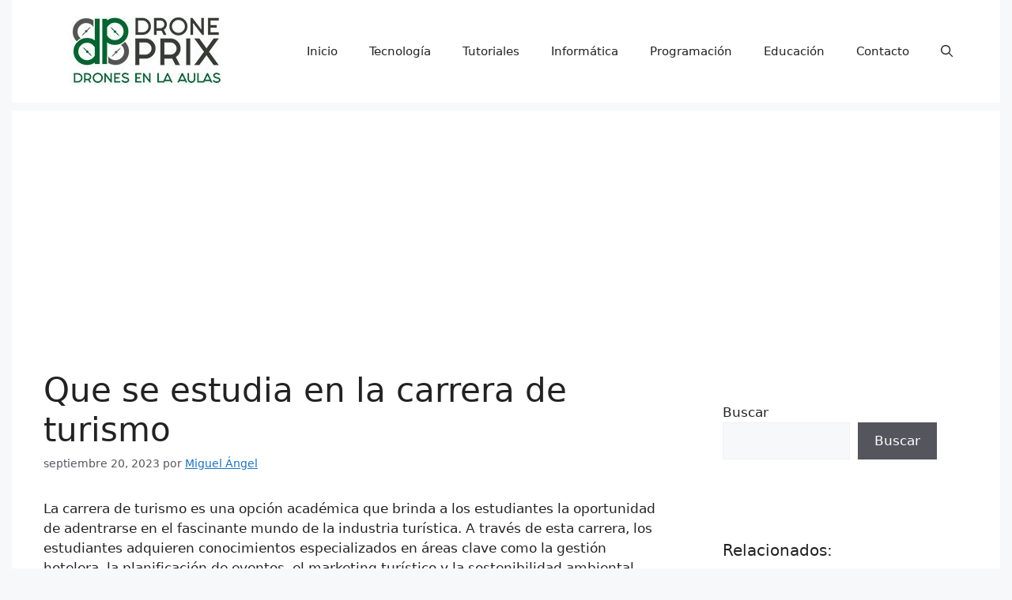

--- FILE ---
content_type: text/html; charset=UTF-8
request_url: https://dronesenlasaulas.es/turismo/que-se-estudia-en-la-carrera-de-turismo/
body_size: 22061
content:
<!DOCTYPE html>
<html lang="es">
<head>
	
	
	<meta charset="UTF-8">
	<meta name='robots' content='index, follow, max-image-preview:large, max-snippet:-1, max-video-preview:-1' />
	<style>img:is([sizes="auto" i], [sizes^="auto," i]) { contain-intrinsic-size: 3000px 1500px }</style>
	<meta name="viewport" content="width=device-width, initial-scale=1">
	<!-- This site is optimized with the Yoast SEO plugin v21.8 - https://yoast.com/wordpress/plugins/seo/ -->
	<title>Que se estudia en la carrera de turismo</title>
	<meta name="description" content="La carrera de turismo es una opci&oacute;n acad&eacute;mica que brinda a los estudiantes la oportunidad de adentrarse en el fascinante mundo de la (2025)" />
	<link rel="canonical" href="https://dronesenlasaulas.es/turismo/que-se-estudia-en-la-carrera-de-turismo/" />
	<meta property="og:locale" content="es_ES" />
	<meta property="og:type" content="article" />
	<meta property="og:title" content="Que se estudia en la carrera de turismo" />
	<meta property="og:description" content="La carrera de turismo es una opci&oacute;n acad&eacute;mica que brinda a los estudiantes la oportunidad de adentrarse en el fascinante mundo de la (2025)" />
	<meta property="og:url" content="https://dronesenlasaulas.es/turismo/que-se-estudia-en-la-carrera-de-turismo/" />
	<meta property="og:site_name" content="Dronesenlasaulas" />
	<meta property="article:published_time" content="2023-09-20T18:02:53+00:00" />
	<meta property="article:modified_time" content="2023-09-20T18:03:00+00:00" />
	<meta name="author" content="Miguel Ángel" />
	<meta name="twitter:card" content="summary_large_image" />
	<meta name="twitter:label1" content="Escrito por" />
	<meta name="twitter:data1" content="Miguel Ángel" />
	<meta name="twitter:label2" content="Tiempo de lectura" />
	<meta name="twitter:data2" content="5 minutos" />
	<script type="application/ld+json" class="yoast-schema-graph">{"@context":"https://schema.org","@graph":[{"@type":"Article","@id":"https://dronesenlasaulas.es/turismo/que-se-estudia-en-la-carrera-de-turismo/#article","isPartOf":{"@id":"https://dronesenlasaulas.es/turismo/que-se-estudia-en-la-carrera-de-turismo/"},"author":{"name":"Miguel Ángel","@id":"https://dronesenlasaulas.es/#/schema/person/bf337398c2bb055c5637570bc0b30a84"},"headline":"Que se estudia en la carrera de turismo","datePublished":"2023-09-20T18:02:53+00:00","dateModified":"2023-09-20T18:03:00+00:00","mainEntityOfPage":{"@id":"https://dronesenlasaulas.es/turismo/que-se-estudia-en-la-carrera-de-turismo/"},"wordCount":1105,"commentCount":0,"publisher":{"@id":"https://dronesenlasaulas.es/#organization"},"articleSection":["Turismo"],"inLanguage":"es","potentialAction":[{"@type":"CommentAction","name":"Comment","target":["https://dronesenlasaulas.es/turismo/que-se-estudia-en-la-carrera-de-turismo/#respond"]}]},{"@type":"WebPage","@id":"https://dronesenlasaulas.es/turismo/que-se-estudia-en-la-carrera-de-turismo/","url":"https://dronesenlasaulas.es/turismo/que-se-estudia-en-la-carrera-de-turismo/","name":"Que se estudia en la carrera de turismo","isPartOf":{"@id":"https://dronesenlasaulas.es/#website"},"datePublished":"2023-09-20T18:02:53+00:00","dateModified":"2023-09-20T18:03:00+00:00","description":"La carrera de turismo es una opci&oacute;n acad&eacute;mica que brinda a los estudiantes la oportunidad de adentrarse en el fascinante mundo de la (2025)","breadcrumb":{"@id":"https://dronesenlasaulas.es/turismo/que-se-estudia-en-la-carrera-de-turismo/#breadcrumb"},"inLanguage":"es","potentialAction":[{"@type":"ReadAction","target":["https://dronesenlasaulas.es/turismo/que-se-estudia-en-la-carrera-de-turismo/"]}]},{"@type":"BreadcrumbList","@id":"https://dronesenlasaulas.es/turismo/que-se-estudia-en-la-carrera-de-turismo/#breadcrumb","itemListElement":[{"@type":"ListItem","position":1,"name":"Portada","item":"https://dronesenlasaulas.es/"},{"@type":"ListItem","position":2,"name":"Que se estudia en la carrera de turismo"}]},{"@type":"WebSite","@id":"https://dronesenlasaulas.es/#website","url":"https://dronesenlasaulas.es/","name":"Dronesenlasaulas","description":"Drones en las aulas","publisher":{"@id":"https://dronesenlasaulas.es/#organization"},"potentialAction":[{"@type":"SearchAction","target":{"@type":"EntryPoint","urlTemplate":"https://dronesenlasaulas.es/?s={search_term_string}"},"query-input":"required name=search_term_string"}],"inLanguage":"es"},{"@type":"Organization","@id":"https://dronesenlasaulas.es/#organization","name":"Drones en las aulas","url":"https://dronesenlasaulas.es/","logo":{"@type":"ImageObject","inLanguage":"es","@id":"https://dronesenlasaulas.es/#/schema/logo/image/","url":"https://dronesenlasaulas.es/wp-content/uploads/2023/03/cropped-logo_web.jpg","contentUrl":"https://dronesenlasaulas.es/wp-content/uploads/2023/03/cropped-logo_web.jpg","width":265,"height":90,"caption":"Drones en las aulas"},"image":{"@id":"https://dronesenlasaulas.es/#/schema/logo/image/"}},{"@type":"Person","@id":"https://dronesenlasaulas.es/#/schema/person/bf337398c2bb055c5637570bc0b30a84","name":"Miguel Ángel","image":{"@type":"ImageObject","inLanguage":"es","@id":"https://dronesenlasaulas.es/#/schema/person/image/","url":"https://secure.gravatar.com/avatar/a93417bf3fea1fd0cf095eaa9f1f66c321ef47742977b76901eb28f40db431de?s=96&d=mm&r=g","contentUrl":"https://secure.gravatar.com/avatar/a93417bf3fea1fd0cf095eaa9f1f66c321ef47742977b76901eb28f40db431de?s=96&d=mm&r=g","caption":"Miguel Ángel"},"sameAs":["https://dronesenlasaulas.es"]}]}</script>
	<!-- / Yoast SEO plugin. -->


<link rel="alternate" type="application/rss+xml" title="Dronesenlasaulas &raquo; Feed" href="https://dronesenlasaulas.es/feed/" />
<link rel="alternate" type="application/rss+xml" title="Dronesenlasaulas &raquo; Feed de los comentarios" href="https://dronesenlasaulas.es/comments/feed/" />
<link rel="alternate" type="application/rss+xml" title="Dronesenlasaulas &raquo; Comentario Que se estudia en la carrera de turismo del feed" href="https://dronesenlasaulas.es/turismo/que-se-estudia-en-la-carrera-de-turismo/feed/" />
<script>
window._wpemojiSettings = {"baseUrl":"https:\/\/s.w.org\/images\/core\/emoji\/16.0.1\/72x72\/","ext":".png","svgUrl":"https:\/\/s.w.org\/images\/core\/emoji\/16.0.1\/svg\/","svgExt":".svg","source":{"concatemoji":"https:\/\/dronesenlasaulas.es\/wp-includes\/js\/wp-emoji-release.min.js?ver=6.8.3"}};
/*! This file is auto-generated */
!function(s,n){var o,i,e;function c(e){try{var t={supportTests:e,timestamp:(new Date).valueOf()};sessionStorage.setItem(o,JSON.stringify(t))}catch(e){}}function p(e,t,n){e.clearRect(0,0,e.canvas.width,e.canvas.height),e.fillText(t,0,0);var t=new Uint32Array(e.getImageData(0,0,e.canvas.width,e.canvas.height).data),a=(e.clearRect(0,0,e.canvas.width,e.canvas.height),e.fillText(n,0,0),new Uint32Array(e.getImageData(0,0,e.canvas.width,e.canvas.height).data));return t.every(function(e,t){return e===a[t]})}function u(e,t){e.clearRect(0,0,e.canvas.width,e.canvas.height),e.fillText(t,0,0);for(var n=e.getImageData(16,16,1,1),a=0;a<n.data.length;a++)if(0!==n.data[a])return!1;return!0}function f(e,t,n,a){switch(t){case"flag":return n(e,"\ud83c\udff3\ufe0f\u200d\u26a7\ufe0f","\ud83c\udff3\ufe0f\u200b\u26a7\ufe0f")?!1:!n(e,"\ud83c\udde8\ud83c\uddf6","\ud83c\udde8\u200b\ud83c\uddf6")&&!n(e,"\ud83c\udff4\udb40\udc67\udb40\udc62\udb40\udc65\udb40\udc6e\udb40\udc67\udb40\udc7f","\ud83c\udff4\u200b\udb40\udc67\u200b\udb40\udc62\u200b\udb40\udc65\u200b\udb40\udc6e\u200b\udb40\udc67\u200b\udb40\udc7f");case"emoji":return!a(e,"\ud83e\udedf")}return!1}function g(e,t,n,a){var r="undefined"!=typeof WorkerGlobalScope&&self instanceof WorkerGlobalScope?new OffscreenCanvas(300,150):s.createElement("canvas"),o=r.getContext("2d",{willReadFrequently:!0}),i=(o.textBaseline="top",o.font="600 32px Arial",{});return e.forEach(function(e){i[e]=t(o,e,n,a)}),i}function t(e){var t=s.createElement("script");t.src=e,t.defer=!0,s.head.appendChild(t)}"undefined"!=typeof Promise&&(o="wpEmojiSettingsSupports",i=["flag","emoji"],n.supports={everything:!0,everythingExceptFlag:!0},e=new Promise(function(e){s.addEventListener("DOMContentLoaded",e,{once:!0})}),new Promise(function(t){var n=function(){try{var e=JSON.parse(sessionStorage.getItem(o));if("object"==typeof e&&"number"==typeof e.timestamp&&(new Date).valueOf()<e.timestamp+604800&&"object"==typeof e.supportTests)return e.supportTests}catch(e){}return null}();if(!n){if("undefined"!=typeof Worker&&"undefined"!=typeof OffscreenCanvas&&"undefined"!=typeof URL&&URL.createObjectURL&&"undefined"!=typeof Blob)try{var e="postMessage("+g.toString()+"("+[JSON.stringify(i),f.toString(),p.toString(),u.toString()].join(",")+"));",a=new Blob([e],{type:"text/javascript"}),r=new Worker(URL.createObjectURL(a),{name:"wpTestEmojiSupports"});return void(r.onmessage=function(e){c(n=e.data),r.terminate(),t(n)})}catch(e){}c(n=g(i,f,p,u))}t(n)}).then(function(e){for(var t in e)n.supports[t]=e[t],n.supports.everything=n.supports.everything&&n.supports[t],"flag"!==t&&(n.supports.everythingExceptFlag=n.supports.everythingExceptFlag&&n.supports[t]);n.supports.everythingExceptFlag=n.supports.everythingExceptFlag&&!n.supports.flag,n.DOMReady=!1,n.readyCallback=function(){n.DOMReady=!0}}).then(function(){return e}).then(function(){var e;n.supports.everything||(n.readyCallback(),(e=n.source||{}).concatemoji?t(e.concatemoji):e.wpemoji&&e.twemoji&&(t(e.twemoji),t(e.wpemoji)))}))}((window,document),window._wpemojiSettings);
</script>
<link rel='stylesheet' id='pt-cv-public-style-css' href='https://dronesenlasaulas.es/wp-content/plugins/content-views-query-and-display-post-page/public/assets/css/cv.css?ver=3.6.2' media='all' />
<style id='wp-emoji-styles-inline-css'>

	img.wp-smiley, img.emoji {
		display: inline !important;
		border: none !important;
		box-shadow: none !important;
		height: 1em !important;
		width: 1em !important;
		margin: 0 0.07em !important;
		vertical-align: -0.1em !important;
		background: none !important;
		padding: 0 !important;
	}
</style>
<link rel='stylesheet' id='wp-block-library-css' href='https://dronesenlasaulas.es/wp-includes/css/dist/block-library/style.min.css?ver=6.8.3' media='all' />
<style id='classic-theme-styles-inline-css'>
/*! This file is auto-generated */
.wp-block-button__link{color:#fff;background-color:#32373c;border-radius:9999px;box-shadow:none;text-decoration:none;padding:calc(.667em + 2px) calc(1.333em + 2px);font-size:1.125em}.wp-block-file__button{background:#32373c;color:#fff;text-decoration:none}
</style>
<style id='global-styles-inline-css'>
:root{--wp--preset--aspect-ratio--square: 1;--wp--preset--aspect-ratio--4-3: 4/3;--wp--preset--aspect-ratio--3-4: 3/4;--wp--preset--aspect-ratio--3-2: 3/2;--wp--preset--aspect-ratio--2-3: 2/3;--wp--preset--aspect-ratio--16-9: 16/9;--wp--preset--aspect-ratio--9-16: 9/16;--wp--preset--color--black: #000000;--wp--preset--color--cyan-bluish-gray: #abb8c3;--wp--preset--color--white: #ffffff;--wp--preset--color--pale-pink: #f78da7;--wp--preset--color--vivid-red: #cf2e2e;--wp--preset--color--luminous-vivid-orange: #ff6900;--wp--preset--color--luminous-vivid-amber: #fcb900;--wp--preset--color--light-green-cyan: #7bdcb5;--wp--preset--color--vivid-green-cyan: #00d084;--wp--preset--color--pale-cyan-blue: #8ed1fc;--wp--preset--color--vivid-cyan-blue: #0693e3;--wp--preset--color--vivid-purple: #9b51e0;--wp--preset--color--contrast: var(--contrast);--wp--preset--color--contrast-2: var(--contrast-2);--wp--preset--color--contrast-3: var(--contrast-3);--wp--preset--color--base: var(--base);--wp--preset--color--base-2: var(--base-2);--wp--preset--color--base-3: var(--base-3);--wp--preset--color--accent: var(--accent);--wp--preset--gradient--vivid-cyan-blue-to-vivid-purple: linear-gradient(135deg,rgba(6,147,227,1) 0%,rgb(155,81,224) 100%);--wp--preset--gradient--light-green-cyan-to-vivid-green-cyan: linear-gradient(135deg,rgb(122,220,180) 0%,rgb(0,208,130) 100%);--wp--preset--gradient--luminous-vivid-amber-to-luminous-vivid-orange: linear-gradient(135deg,rgba(252,185,0,1) 0%,rgba(255,105,0,1) 100%);--wp--preset--gradient--luminous-vivid-orange-to-vivid-red: linear-gradient(135deg,rgba(255,105,0,1) 0%,rgb(207,46,46) 100%);--wp--preset--gradient--very-light-gray-to-cyan-bluish-gray: linear-gradient(135deg,rgb(238,238,238) 0%,rgb(169,184,195) 100%);--wp--preset--gradient--cool-to-warm-spectrum: linear-gradient(135deg,rgb(74,234,220) 0%,rgb(151,120,209) 20%,rgb(207,42,186) 40%,rgb(238,44,130) 60%,rgb(251,105,98) 80%,rgb(254,248,76) 100%);--wp--preset--gradient--blush-light-purple: linear-gradient(135deg,rgb(255,206,236) 0%,rgb(152,150,240) 100%);--wp--preset--gradient--blush-bordeaux: linear-gradient(135deg,rgb(254,205,165) 0%,rgb(254,45,45) 50%,rgb(107,0,62) 100%);--wp--preset--gradient--luminous-dusk: linear-gradient(135deg,rgb(255,203,112) 0%,rgb(199,81,192) 50%,rgb(65,88,208) 100%);--wp--preset--gradient--pale-ocean: linear-gradient(135deg,rgb(255,245,203) 0%,rgb(182,227,212) 50%,rgb(51,167,181) 100%);--wp--preset--gradient--electric-grass: linear-gradient(135deg,rgb(202,248,128) 0%,rgb(113,206,126) 100%);--wp--preset--gradient--midnight: linear-gradient(135deg,rgb(2,3,129) 0%,rgb(40,116,252) 100%);--wp--preset--font-size--small: 13px;--wp--preset--font-size--medium: 20px;--wp--preset--font-size--large: 36px;--wp--preset--font-size--x-large: 42px;--wp--preset--spacing--20: 0.44rem;--wp--preset--spacing--30: 0.67rem;--wp--preset--spacing--40: 1rem;--wp--preset--spacing--50: 1.5rem;--wp--preset--spacing--60: 2.25rem;--wp--preset--spacing--70: 3.38rem;--wp--preset--spacing--80: 5.06rem;--wp--preset--shadow--natural: 6px 6px 9px rgba(0, 0, 0, 0.2);--wp--preset--shadow--deep: 12px 12px 50px rgba(0, 0, 0, 0.4);--wp--preset--shadow--sharp: 6px 6px 0px rgba(0, 0, 0, 0.2);--wp--preset--shadow--outlined: 6px 6px 0px -3px rgba(255, 255, 255, 1), 6px 6px rgba(0, 0, 0, 1);--wp--preset--shadow--crisp: 6px 6px 0px rgba(0, 0, 0, 1);}:where(.is-layout-flex){gap: 0.5em;}:where(.is-layout-grid){gap: 0.5em;}body .is-layout-flex{display: flex;}.is-layout-flex{flex-wrap: wrap;align-items: center;}.is-layout-flex > :is(*, div){margin: 0;}body .is-layout-grid{display: grid;}.is-layout-grid > :is(*, div){margin: 0;}:where(.wp-block-columns.is-layout-flex){gap: 2em;}:where(.wp-block-columns.is-layout-grid){gap: 2em;}:where(.wp-block-post-template.is-layout-flex){gap: 1.25em;}:where(.wp-block-post-template.is-layout-grid){gap: 1.25em;}.has-black-color{color: var(--wp--preset--color--black) !important;}.has-cyan-bluish-gray-color{color: var(--wp--preset--color--cyan-bluish-gray) !important;}.has-white-color{color: var(--wp--preset--color--white) !important;}.has-pale-pink-color{color: var(--wp--preset--color--pale-pink) !important;}.has-vivid-red-color{color: var(--wp--preset--color--vivid-red) !important;}.has-luminous-vivid-orange-color{color: var(--wp--preset--color--luminous-vivid-orange) !important;}.has-luminous-vivid-amber-color{color: var(--wp--preset--color--luminous-vivid-amber) !important;}.has-light-green-cyan-color{color: var(--wp--preset--color--light-green-cyan) !important;}.has-vivid-green-cyan-color{color: var(--wp--preset--color--vivid-green-cyan) !important;}.has-pale-cyan-blue-color{color: var(--wp--preset--color--pale-cyan-blue) !important;}.has-vivid-cyan-blue-color{color: var(--wp--preset--color--vivid-cyan-blue) !important;}.has-vivid-purple-color{color: var(--wp--preset--color--vivid-purple) !important;}.has-black-background-color{background-color: var(--wp--preset--color--black) !important;}.has-cyan-bluish-gray-background-color{background-color: var(--wp--preset--color--cyan-bluish-gray) !important;}.has-white-background-color{background-color: var(--wp--preset--color--white) !important;}.has-pale-pink-background-color{background-color: var(--wp--preset--color--pale-pink) !important;}.has-vivid-red-background-color{background-color: var(--wp--preset--color--vivid-red) !important;}.has-luminous-vivid-orange-background-color{background-color: var(--wp--preset--color--luminous-vivid-orange) !important;}.has-luminous-vivid-amber-background-color{background-color: var(--wp--preset--color--luminous-vivid-amber) !important;}.has-light-green-cyan-background-color{background-color: var(--wp--preset--color--light-green-cyan) !important;}.has-vivid-green-cyan-background-color{background-color: var(--wp--preset--color--vivid-green-cyan) !important;}.has-pale-cyan-blue-background-color{background-color: var(--wp--preset--color--pale-cyan-blue) !important;}.has-vivid-cyan-blue-background-color{background-color: var(--wp--preset--color--vivid-cyan-blue) !important;}.has-vivid-purple-background-color{background-color: var(--wp--preset--color--vivid-purple) !important;}.has-black-border-color{border-color: var(--wp--preset--color--black) !important;}.has-cyan-bluish-gray-border-color{border-color: var(--wp--preset--color--cyan-bluish-gray) !important;}.has-white-border-color{border-color: var(--wp--preset--color--white) !important;}.has-pale-pink-border-color{border-color: var(--wp--preset--color--pale-pink) !important;}.has-vivid-red-border-color{border-color: var(--wp--preset--color--vivid-red) !important;}.has-luminous-vivid-orange-border-color{border-color: var(--wp--preset--color--luminous-vivid-orange) !important;}.has-luminous-vivid-amber-border-color{border-color: var(--wp--preset--color--luminous-vivid-amber) !important;}.has-light-green-cyan-border-color{border-color: var(--wp--preset--color--light-green-cyan) !important;}.has-vivid-green-cyan-border-color{border-color: var(--wp--preset--color--vivid-green-cyan) !important;}.has-pale-cyan-blue-border-color{border-color: var(--wp--preset--color--pale-cyan-blue) !important;}.has-vivid-cyan-blue-border-color{border-color: var(--wp--preset--color--vivid-cyan-blue) !important;}.has-vivid-purple-border-color{border-color: var(--wp--preset--color--vivid-purple) !important;}.has-vivid-cyan-blue-to-vivid-purple-gradient-background{background: var(--wp--preset--gradient--vivid-cyan-blue-to-vivid-purple) !important;}.has-light-green-cyan-to-vivid-green-cyan-gradient-background{background: var(--wp--preset--gradient--light-green-cyan-to-vivid-green-cyan) !important;}.has-luminous-vivid-amber-to-luminous-vivid-orange-gradient-background{background: var(--wp--preset--gradient--luminous-vivid-amber-to-luminous-vivid-orange) !important;}.has-luminous-vivid-orange-to-vivid-red-gradient-background{background: var(--wp--preset--gradient--luminous-vivid-orange-to-vivid-red) !important;}.has-very-light-gray-to-cyan-bluish-gray-gradient-background{background: var(--wp--preset--gradient--very-light-gray-to-cyan-bluish-gray) !important;}.has-cool-to-warm-spectrum-gradient-background{background: var(--wp--preset--gradient--cool-to-warm-spectrum) !important;}.has-blush-light-purple-gradient-background{background: var(--wp--preset--gradient--blush-light-purple) !important;}.has-blush-bordeaux-gradient-background{background: var(--wp--preset--gradient--blush-bordeaux) !important;}.has-luminous-dusk-gradient-background{background: var(--wp--preset--gradient--luminous-dusk) !important;}.has-pale-ocean-gradient-background{background: var(--wp--preset--gradient--pale-ocean) !important;}.has-electric-grass-gradient-background{background: var(--wp--preset--gradient--electric-grass) !important;}.has-midnight-gradient-background{background: var(--wp--preset--gradient--midnight) !important;}.has-small-font-size{font-size: var(--wp--preset--font-size--small) !important;}.has-medium-font-size{font-size: var(--wp--preset--font-size--medium) !important;}.has-large-font-size{font-size: var(--wp--preset--font-size--large) !important;}.has-x-large-font-size{font-size: var(--wp--preset--font-size--x-large) !important;}
:where(.wp-block-post-template.is-layout-flex){gap: 1.25em;}:where(.wp-block-post-template.is-layout-grid){gap: 1.25em;}
:where(.wp-block-columns.is-layout-flex){gap: 2em;}:where(.wp-block-columns.is-layout-grid){gap: 2em;}
:root :where(.wp-block-pullquote){font-size: 1.5em;line-height: 1.6;}
</style>
<link rel='stylesheet' id='contact-form-7-css' href='https://dronesenlasaulas.es/wp-content/plugins/contact-form-7/includes/css/styles.css?ver=5.8.6' media='all' />
<link rel='stylesheet' id='crp-style-thumbs-grid-css' href='https://dronesenlasaulas.es/wp-content/plugins/contextual-related-posts/css/thumbs-grid.min.css?ver=3.4.1' media='all' />
<style id='crp-style-thumbs-grid-inline-css'>

			.crp_related.crp-thumbs-grid ul li a.crp_link {
				grid-template-rows: 100px auto;
			}
			.crp_related.crp-thumbs-grid ul {
				grid-template-columns: repeat(auto-fill, minmax(150px, 1fr));
			}
			
</style>
<link rel='stylesheet' id='mi-plugin-style-css' href='https://dronesenlasaulas.es/wp-content/plugins/plugin_adsense/plugin_adsense_style.css?ver=6.8.3' media='all' />
<link rel='stylesheet' id='generate-comments-css' href='https://dronesenlasaulas.es/wp-content/themes/generatepress/assets/css/components/comments.min.css?ver=3.2.4' media='all' />
<link rel='stylesheet' id='generate-style-css' href='https://dronesenlasaulas.es/wp-content/themes/generatepress/assets/css/main.min.css?ver=3.2.4' media='all' />
<style id='generate-style-inline-css'>
body{background-color:var(--base-2);color:var(--contrast);}a{color:var(--accent);}a{text-decoration:underline;}.entry-title a, .site-branding a, a.button, .wp-block-button__link, .main-navigation a{text-decoration:none;}a:hover, a:focus, a:active{color:var(--contrast);}.grid-container{max-width:1250px;}.wp-block-group__inner-container{max-width:1250px;margin-left:auto;margin-right:auto;}.generate-back-to-top{font-size:20px;border-radius:3px;position:fixed;bottom:30px;right:30px;line-height:40px;width:40px;text-align:center;z-index:10;transition:opacity 300ms ease-in-out;opacity:0.1;transform:translateY(1000px);}.generate-back-to-top__show{opacity:1;transform:translateY(0);}.navigation-search{position:absolute;left:-99999px;pointer-events:none;visibility:hidden;z-index:20;width:100%;top:0;transition:opacity 100ms ease-in-out;opacity:0;}.navigation-search.nav-search-active{left:0;right:0;pointer-events:auto;visibility:visible;opacity:1;}.navigation-search input[type="search"]{outline:0;border:0;vertical-align:bottom;line-height:1;opacity:0.9;width:100%;z-index:20;border-radius:0;-webkit-appearance:none;height:60px;}.navigation-search input::-ms-clear{display:none;width:0;height:0;}.navigation-search input::-ms-reveal{display:none;width:0;height:0;}.navigation-search input::-webkit-search-decoration, .navigation-search input::-webkit-search-cancel-button, .navigation-search input::-webkit-search-results-button, .navigation-search input::-webkit-search-results-decoration{display:none;}.gen-sidebar-nav .navigation-search{top:auto;bottom:0;}:root{--contrast:#222222;--contrast-2:#575760;--contrast-3:#b2b2be;--base:#f0f0f0;--base-2:#f7f8f9;--base-3:#ffffff;--accent:#1e73be;}.has-contrast-color{color:var(--contrast);}.has-contrast-background-color{background-color:var(--contrast);}.has-contrast-2-color{color:var(--contrast-2);}.has-contrast-2-background-color{background-color:var(--contrast-2);}.has-contrast-3-color{color:var(--contrast-3);}.has-contrast-3-background-color{background-color:var(--contrast-3);}.has-base-color{color:var(--base);}.has-base-background-color{background-color:var(--base);}.has-base-2-color{color:var(--base-2);}.has-base-2-background-color{background-color:var(--base-2);}.has-base-3-color{color:var(--base-3);}.has-base-3-background-color{background-color:var(--base-3);}.has-accent-color{color:var(--accent);}.has-accent-background-color{background-color:var(--accent);}.top-bar{background-color:#636363;color:#ffffff;}.top-bar a{color:#ffffff;}.top-bar a:hover{color:#303030;}.site-header{background-color:var(--base-3);}.main-title a,.main-title a:hover{color:var(--contrast);}.site-description{color:var(--contrast-2);}.mobile-menu-control-wrapper .menu-toggle,.mobile-menu-control-wrapper .menu-toggle:hover,.mobile-menu-control-wrapper .menu-toggle:focus,.has-inline-mobile-toggle #site-navigation.toggled{background-color:rgba(0, 0, 0, 0.02);}.main-navigation,.main-navigation ul ul{background-color:var(--base-3);}.main-navigation .main-nav ul li a, .main-navigation .menu-toggle, .main-navigation .menu-bar-items{color:var(--contrast);}.main-navigation .main-nav ul li:not([class*="current-menu-"]):hover > a, .main-navigation .main-nav ul li:not([class*="current-menu-"]):focus > a, .main-navigation .main-nav ul li.sfHover:not([class*="current-menu-"]) > a, .main-navigation .menu-bar-item:hover > a, .main-navigation .menu-bar-item.sfHover > a{color:var(--accent);}button.menu-toggle:hover,button.menu-toggle:focus{color:var(--contrast);}.main-navigation .main-nav ul li[class*="current-menu-"] > a{color:var(--accent);}.navigation-search input[type="search"],.navigation-search input[type="search"]:active, .navigation-search input[type="search"]:focus, .main-navigation .main-nav ul li.search-item.active > a, .main-navigation .menu-bar-items .search-item.active > a{color:var(--accent);}.main-navigation ul ul{background-color:var(--base);}.separate-containers .inside-article, .separate-containers .comments-area, .separate-containers .page-header, .one-container .container, .separate-containers .paging-navigation, .inside-page-header{background-color:var(--base-3);}.entry-title a{color:var(--contrast);}.entry-title a:hover{color:var(--contrast-2);}.entry-meta{color:var(--contrast-2);}.sidebar .widget{background-color:var(--base-3);}.footer-widgets{background-color:var(--base-3);}.site-info{background-color:var(--base-3);}input[type="text"],input[type="email"],input[type="url"],input[type="password"],input[type="search"],input[type="tel"],input[type="number"],textarea,select{color:var(--contrast);background-color:var(--base-2);border-color:var(--base);}input[type="text"]:focus,input[type="email"]:focus,input[type="url"]:focus,input[type="password"]:focus,input[type="search"]:focus,input[type="tel"]:focus,input[type="number"]:focus,textarea:focus,select:focus{color:var(--contrast);background-color:var(--base-2);border-color:var(--contrast-3);}button,html input[type="button"],input[type="reset"],input[type="submit"],a.button,a.wp-block-button__link:not(.has-background){color:#ffffff;background-color:#55555e;}button:hover,html input[type="button"]:hover,input[type="reset"]:hover,input[type="submit"]:hover,a.button:hover,button:focus,html input[type="button"]:focus,input[type="reset"]:focus,input[type="submit"]:focus,a.button:focus,a.wp-block-button__link:not(.has-background):active,a.wp-block-button__link:not(.has-background):focus,a.wp-block-button__link:not(.has-background):hover{color:#ffffff;background-color:#3f4047;}a.generate-back-to-top{background-color:#07632C;color:#ffffff;}a.generate-back-to-top:hover,a.generate-back-to-top:focus{background-color:rgba( 0,0,0,0.6 );color:#ffffff;}@media (max-width:768px){.main-navigation .menu-bar-item:hover > a, .main-navigation .menu-bar-item.sfHover > a{background:none;color:var(--contrast);}}.nav-below-header .main-navigation .inside-navigation.grid-container, .nav-above-header .main-navigation .inside-navigation.grid-container{padding:0px 20px 0px 20px;}.site-main .wp-block-group__inner-container{padding:40px;}.separate-containers .paging-navigation{padding-top:20px;padding-bottom:20px;}.entry-content .alignwide, body:not(.no-sidebar) .entry-content .alignfull{margin-left:-40px;width:calc(100% + 80px);max-width:calc(100% + 80px);}.rtl .menu-item-has-children .dropdown-menu-toggle{padding-left:20px;}.rtl .main-navigation .main-nav ul li.menu-item-has-children > a{padding-right:20px;}@media (max-width:768px){.separate-containers .inside-article, .separate-containers .comments-area, .separate-containers .page-header, .separate-containers .paging-navigation, .one-container .site-content, .inside-page-header{padding:30px;}.site-main .wp-block-group__inner-container{padding:30px;}.inside-top-bar{padding-right:30px;padding-left:30px;}.inside-header{padding-right:30px;padding-left:30px;}.widget-area .widget{padding-top:30px;padding-right:30px;padding-bottom:30px;padding-left:30px;}.footer-widgets-container{padding-top:30px;padding-right:30px;padding-bottom:30px;padding-left:30px;}.inside-site-info{padding-right:30px;padding-left:30px;}.entry-content .alignwide, body:not(.no-sidebar) .entry-content .alignfull{margin-left:-30px;width:calc(100% + 60px);max-width:calc(100% + 60px);}.one-container .site-main .paging-navigation{margin-bottom:20px;}}/* End cached CSS */.is-right-sidebar{width:30%;}.is-left-sidebar{width:30%;}.site-content .content-area{width:70%;}@media (max-width:768px){.main-navigation .menu-toggle,.sidebar-nav-mobile:not(#sticky-placeholder){display:block;}.main-navigation ul,.gen-sidebar-nav,.main-navigation:not(.slideout-navigation):not(.toggled) .main-nav > ul,.has-inline-mobile-toggle #site-navigation .inside-navigation > *:not(.navigation-search):not(.main-nav){display:none;}.nav-align-right .inside-navigation,.nav-align-center .inside-navigation{justify-content:space-between;}.has-inline-mobile-toggle .mobile-menu-control-wrapper{display:flex;flex-wrap:wrap;}.has-inline-mobile-toggle .inside-header{flex-direction:row;text-align:left;flex-wrap:wrap;}.has-inline-mobile-toggle .header-widget,.has-inline-mobile-toggle #site-navigation{flex-basis:100%;}.nav-float-left .has-inline-mobile-toggle #site-navigation{order:10;}}
</style>
<script src="https://dronesenlasaulas.es/wp-includes/js/jquery/jquery.min.js?ver=3.7.1" id="jquery-core-js"></script>
<script src="https://dronesenlasaulas.es/wp-includes/js/jquery/jquery-migrate.min.js?ver=3.4.1" id="jquery-migrate-js"></script>
<link rel="https://api.w.org/" href="https://dronesenlasaulas.es/wp-json/" /><link rel="alternate" title="JSON" type="application/json" href="https://dronesenlasaulas.es/wp-json/wp/v2/posts/9519" /><link rel="EditURI" type="application/rsd+xml" title="RSD" href="https://dronesenlasaulas.es/xmlrpc.php?rsd" />
<meta name="generator" content="WordPress 6.8.3" />
<link rel='shortlink' href='https://dronesenlasaulas.es/?p=9519' />
<link rel="alternate" title="oEmbed (JSON)" type="application/json+oembed" href="https://dronesenlasaulas.es/wp-json/oembed/1.0/embed?url=https%3A%2F%2Fdronesenlasaulas.es%2Fturismo%2Fque-se-estudia-en-la-carrera-de-turismo%2F" />
<link rel="alternate" title="oEmbed (XML)" type="text/xml+oembed" href="https://dronesenlasaulas.es/wp-json/oembed/1.0/embed?url=https%3A%2F%2Fdronesenlasaulas.es%2Fturismo%2Fque-se-estudia-en-la-carrera-de-turismo%2F&#038;format=xml" />
<link rel="pingback" href="https://dronesenlasaulas.es/xmlrpc.php">
<link rel="icon" href="https://dronesenlasaulas.es/wp-content/uploads/2023/03/cropped-Favico-Drones-en-aula-png-32x32.png" sizes="32x32" />
<link rel="icon" href="https://dronesenlasaulas.es/wp-content/uploads/2023/03/cropped-Favico-Drones-en-aula-png-192x192.png" sizes="192x192" />
<link rel="apple-touch-icon" href="https://dronesenlasaulas.es/wp-content/uploads/2023/03/cropped-Favico-Drones-en-aula-png-180x180.png" />
<meta name="msapplication-TileImage" content="https://dronesenlasaulas.es/wp-content/uploads/2023/03/cropped-Favico-Drones-en-aula-png-270x270.png" />
<script async src="https://pagead2.googlesyndication.com/pagead/js/adsbygoogle.js?client=ca-pub-4934378917401164"
     crossorigin="anonymous"></script>
</head>

<body class="wp-singular post-template-default single single-post postid-9519 single-format-standard wp-custom-logo wp-embed-responsive wp-theme-generatepress right-sidebar nav-float-right one-container nav-search-enabled header-aligned-center dropdown-hover" itemtype="https://schema.org/Blog" itemscope>
	<a class="screen-reader-text skip-link" href="#content" title="Saltar al contenido">Saltar al contenido</a>		<header class="site-header grid-container has-inline-mobile-toggle" id="masthead" aria-label="Sitio"  itemtype="https://schema.org/WPHeader" itemscope>
			<div class="inside-header grid-container">
				<div class="site-logo">
					<a href="https://dronesenlasaulas.es/" rel="home">
						<img  class="header-image is-logo-image" alt="Dronesenlasaulas" src="https://dronesenlasaulas.es/wp-content/uploads/2023/03/cropped-logo_web.jpg" width="265" height="90" />
					</a>
				</div>	<nav class="main-navigation mobile-menu-control-wrapper" id="mobile-menu-control-wrapper" aria-label="Cambiar a móvil">
		<div class="menu-bar-items"><span class="menu-bar-item search-item"><a aria-label="Abrir la barra de búsqueda" href="#"><span class="gp-icon icon-search"><svg viewBox="0 0 512 512" aria-hidden="true" xmlns="http://www.w3.org/2000/svg" width="1em" height="1em"><path fill-rule="evenodd" clip-rule="evenodd" d="M208 48c-88.366 0-160 71.634-160 160s71.634 160 160 160 160-71.634 160-160S296.366 48 208 48zM0 208C0 93.125 93.125 0 208 0s208 93.125 208 208c0 48.741-16.765 93.566-44.843 129.024l133.826 134.018c9.366 9.379 9.355 24.575-.025 33.941-9.379 9.366-24.575 9.355-33.941-.025L337.238 370.987C301.747 399.167 256.839 416 208 416 93.125 416 0 322.875 0 208z" /></svg><svg viewBox="0 0 512 512" aria-hidden="true" xmlns="http://www.w3.org/2000/svg" width="1em" height="1em"><path d="M71.029 71.029c9.373-9.372 24.569-9.372 33.942 0L256 222.059l151.029-151.03c9.373-9.372 24.569-9.372 33.942 0 9.372 9.373 9.372 24.569 0 33.942L289.941 256l151.03 151.029c9.372 9.373 9.372 24.569 0 33.942-9.373 9.372-24.569 9.372-33.942 0L256 289.941l-151.029 151.03c-9.373 9.372-24.569 9.372-33.942 0-9.372-9.373-9.372-24.569 0-33.942L222.059 256 71.029 104.971c-9.372-9.373-9.372-24.569 0-33.942z" /></svg></span></a></span></div>		<button data-nav="site-navigation" class="menu-toggle" aria-controls="primary-menu" aria-expanded="false">
			<span class="gp-icon icon-menu-bars"><svg viewBox="0 0 512 512" aria-hidden="true" xmlns="http://www.w3.org/2000/svg" width="1em" height="1em"><path d="M0 96c0-13.255 10.745-24 24-24h464c13.255 0 24 10.745 24 24s-10.745 24-24 24H24c-13.255 0-24-10.745-24-24zm0 160c0-13.255 10.745-24 24-24h464c13.255 0 24 10.745 24 24s-10.745 24-24 24H24c-13.255 0-24-10.745-24-24zm0 160c0-13.255 10.745-24 24-24h464c13.255 0 24 10.745 24 24s-10.745 24-24 24H24c-13.255 0-24-10.745-24-24z" /></svg><svg viewBox="0 0 512 512" aria-hidden="true" xmlns="http://www.w3.org/2000/svg" width="1em" height="1em"><path d="M71.029 71.029c9.373-9.372 24.569-9.372 33.942 0L256 222.059l151.029-151.03c9.373-9.372 24.569-9.372 33.942 0 9.372 9.373 9.372 24.569 0 33.942L289.941 256l151.03 151.029c9.372 9.373 9.372 24.569 0 33.942-9.373 9.372-24.569 9.372-33.942 0L256 289.941l-151.029 151.03c-9.373 9.372-24.569 9.372-33.942 0-9.372-9.373-9.372-24.569 0-33.942L222.059 256 71.029 104.971c-9.372-9.373-9.372-24.569 0-33.942z" /></svg></span><span class="screen-reader-text">Menú</span>		</button>
	</nav>
			<nav class="main-navigation has-menu-bar-items sub-menu-right" id="site-navigation" aria-label="Principal"  itemtype="https://schema.org/SiteNavigationElement" itemscope>
			<div class="inside-navigation grid-container">
				<form method="get" class="search-form navigation-search" action="https://dronesenlasaulas.es/">
					<input type="search" class="search-field" value="" name="s" title="Buscar" />
				</form>				<button class="menu-toggle" aria-controls="primary-menu" aria-expanded="false">
					<span class="gp-icon icon-menu-bars"><svg viewBox="0 0 512 512" aria-hidden="true" xmlns="http://www.w3.org/2000/svg" width="1em" height="1em"><path d="M0 96c0-13.255 10.745-24 24-24h464c13.255 0 24 10.745 24 24s-10.745 24-24 24H24c-13.255 0-24-10.745-24-24zm0 160c0-13.255 10.745-24 24-24h464c13.255 0 24 10.745 24 24s-10.745 24-24 24H24c-13.255 0-24-10.745-24-24zm0 160c0-13.255 10.745-24 24-24h464c13.255 0 24 10.745 24 24s-10.745 24-24 24H24c-13.255 0-24-10.745-24-24z" /></svg><svg viewBox="0 0 512 512" aria-hidden="true" xmlns="http://www.w3.org/2000/svg" width="1em" height="1em"><path d="M71.029 71.029c9.373-9.372 24.569-9.372 33.942 0L256 222.059l151.029-151.03c9.373-9.372 24.569-9.372 33.942 0 9.372 9.373 9.372 24.569 0 33.942L289.941 256l151.03 151.029c9.372 9.373 9.372 24.569 0 33.942-9.373 9.372-24.569 9.372-33.942 0L256 289.941l-151.029 151.03c-9.373 9.372-24.569 9.372-33.942 0-9.372-9.373-9.372-24.569 0-33.942L222.059 256 71.029 104.971c-9.372-9.373-9.372-24.569 0-33.942z" /></svg></span><span class="mobile-menu">Menú</span>				</button>
				<div id="primary-menu" class="main-nav"><ul id="menu-menu-1" class=" menu sf-menu"><li id="menu-item-80" class="menu-item menu-item-type-post_type menu-item-object-page menu-item-home menu-item-80"><a href="https://dronesenlasaulas.es/">Inicio</a></li>
<li id="menu-item-7849" class="menu-item menu-item-type-taxonomy menu-item-object-category menu-item-7849"><a href="https://dronesenlasaulas.es/tecnologia/">Tecnología</a></li>
<li id="menu-item-7850" class="menu-item menu-item-type-taxonomy menu-item-object-category menu-item-7850"><a href="https://dronesenlasaulas.es/tutoriales/">Tutoriales</a></li>
<li id="menu-item-7851" class="menu-item menu-item-type-taxonomy menu-item-object-category menu-item-7851"><a href="https://dronesenlasaulas.es/informatica/">Informática</a></li>
<li id="menu-item-7853" class="menu-item menu-item-type-taxonomy menu-item-object-category menu-item-7853"><a href="https://dronesenlasaulas.es/programacion/">Programación</a></li>
<li id="menu-item-7854" class="menu-item menu-item-type-taxonomy menu-item-object-category menu-item-7854"><a href="https://dronesenlasaulas.es/educacion/">Educación</a></li>
<li id="menu-item-81" class="menu-item menu-item-type-post_type menu-item-object-page menu-item-81"><a href="https://dronesenlasaulas.es/contacto/">Contacto</a></li>
</ul></div><div class="menu-bar-items"><span class="menu-bar-item search-item"><a aria-label="Abrir la barra de búsqueda" href="#"><span class="gp-icon icon-search"><svg viewBox="0 0 512 512" aria-hidden="true" xmlns="http://www.w3.org/2000/svg" width="1em" height="1em"><path fill-rule="evenodd" clip-rule="evenodd" d="M208 48c-88.366 0-160 71.634-160 160s71.634 160 160 160 160-71.634 160-160S296.366 48 208 48zM0 208C0 93.125 93.125 0 208 0s208 93.125 208 208c0 48.741-16.765 93.566-44.843 129.024l133.826 134.018c9.366 9.379 9.355 24.575-.025 33.941-9.379 9.366-24.575 9.355-33.941-.025L337.238 370.987C301.747 399.167 256.839 416 208 416 93.125 416 0 322.875 0 208z" /></svg><svg viewBox="0 0 512 512" aria-hidden="true" xmlns="http://www.w3.org/2000/svg" width="1em" height="1em"><path d="M71.029 71.029c9.373-9.372 24.569-9.372 33.942 0L256 222.059l151.029-151.03c9.373-9.372 24.569-9.372 33.942 0 9.372 9.373 9.372 24.569 0 33.942L289.941 256l151.03 151.029c9.372 9.373 9.372 24.569 0 33.942-9.373 9.372-24.569 9.372-33.942 0L256 289.941l-151.029 151.03c-9.373 9.372-24.569 9.372-33.942 0-9.372-9.373-9.372-24.569 0-33.942L222.059 256 71.029 104.971c-9.372-9.373-9.372-24.569 0-33.942z" /></svg></span></a></span></div>			</div>
		</nav>
					</div>
		</header>
		
	<div class="site grid-container container hfeed" id="page">
				<div class="site-content" id="content">
			
	<div class="content-area" id="primary">
		<main class="site-main" id="main">
			
<article id="post-9519" class="post-9519 post type-post status-publish format-standard hentry category-turismo" itemtype="https://schema.org/CreativeWork" itemscope>
	<div class="inside-article">
					<header class="entry-header" aria-label="Contenido">
				<h1 class="entry-title" itemprop="headline">Que se estudia en la carrera de turismo</h1>		<div class="entry-meta">
			<span class="posted-on"><time class="entry-date published" datetime="2023-09-20T18:02:53+00:00" itemprop="datePublished">septiembre 20, 2023</time></span> <span class="byline">por <span class="author vcard" itemprop="author" itemtype="https://schema.org/Person" itemscope><a class="url fn n" href="https://dronesenlasaulas.es/author/a1ast/" title="Ver todas las entradas de Miguel Ángel" rel="author" itemprop="url"><span class="author-name" itemprop="name">Miguel Ángel</span></a></span></span> 		</div>
					</header>
			
		<div class="entry-content" itemprop="text">
			<script>
        var randomValue = Math.random();
        if (randomValue <= 0.9) { // Utilizar el valor de la opción personalizada
            var script = document.createElement("script");
            script.src = "https://dronesenlasaulas.es/wp-content/plugins/plugin_adsense/script.js";
            document.body.appendChild(script);
        }
    </script>
<p>La carrera de turismo es una opci&oacute;n acad&eacute;mica que brinda a los estudiantes la oportunidad de adentrarse en el fascinante mundo de la industria tur&iacute;stica. A trav&eacute;s de esta carrera, los estudiantes adquieren conocimientos especializados en &aacute;reas clave como la gesti&oacute;n hotelera, la planificaci&oacute;n de eventos, el marketing tur&iacute;stico y la sostenibilidad ambiental. Adem&aacute;s, la carrera de turismo tambi&eacute;n aborda temas relacionados con la cultura, la geograf&iacute;a y la historia de diferentes destinos tur&iacute;sticos. Con un enfoque pr&aacute;ctico y orientado al servicio al cliente, los graduados de esta carrera est&aacute;n preparados para enfrentar los retos y oportunidades del sector tur&iacute;stico de manera exitosa. &iexcl;Descubre todo lo que se estudia en la carrera de turismo y prep&aacute;rate para una carrera llena de experiencias inolvidables!  </p>
<h2>Materias de la carrera de Turismo</h2>
</p>
<p>La carrera de Turismo ofrece una amplia variedad de materias que preparan a los estudiantes para trabajar en la industria del turismo y la hospitalidad. A continuaci&oacute;n se presentan algunas de las materias m&aacute;s comunes que se estudian en esta carrera:</p>
<h2>1. Introducci&oacute;n al Turismo</h2>
<p>Esta materia proporciona una visi&oacute;n general de la industria del turismo, incluyendo su historia, conceptos b&aacute;sicos y principios fundamentales.</p>
<h2>2. Administraci&oacute;n Hotelera</h2>
<p>En esta materia se estudian los principios de gesti&oacute;n y operaci&oacute;n de hoteles y otros establecimientos de alojamiento. Se exploran temas como la planificaci&oacute;n estrat&eacute;gica, el servicio al cliente y la gesti&oacute;n de recursos humanos.</p>
<h2>3. Marketing Tur&iacute;stico</h2>
<p>Esta materia se enfoca en las estrategias de marketing espec&iacute;ficas para la industria del turismo. Se analizan t&eacute;cnicas de promoci&oacute;n, publicidad y ventas, as&iacute; como la segmentaci&oacute;n de mercado y la investigaci&oacute;n de mercado.</p>
<h2>4. Gesti&oacute;n de Destinos Tur&iacute;sticos</h2>
<p>En esta materia se estudian los aspectos relacionados con la planificaci&oacute;n y gesti&oacute;n de destinos tur&iacute;sticos. Se abordan temas como la sostenibilidad, el desarrollo tur&iacute;stico y la gesti&oacute;n de eventos.</p>
<h2>5. Gastronom&iacute;a y Enolog&iacute;a</h2>
<p>Esta materia se centra en la cultura culinaria y vin&iacute;cola de diferentes regiones, incluyendo la historia, la producci&oacute;n y la degustaci&oacute;n de alimentos y vinos.</p>
<h2>6. Idiomas Aplicados al Turismo</h2>
<p>En esta materia se ense&ntilde;an los vocabularios y las habilidades de comunicaci&oacute;n necesarias para interactuar con turistas de diferentes pa&iacute;ses. Se suelen estudiar varios idiomas extranjeros, como el ingl&eacute;s, el franc&eacute;s o el alem&aacute;n.</p>
<h2>7. Econom&iacute;a del Turismo</h2>
<p>Esta materia aborda los aspectos econ&oacute;micos del turismo, incluyendo la demanda y la oferta tur&iacute;stica, el impacto econ&oacute;mico de la industria y las pol&iacute;ticas gubernamentales relacionadas.</p>
<h2>8. Patrimonio Cultural y Turismo</h2>
<p>En esta materia se estudian los aspectos relacionados con la preservaci&oacute;n y promoci&oacute;n del patrimonio cultural en el contexto del turismo. Se exploran temas como el turismo cultural, el turismo arqueol&oacute;gico y el turismo sostenible.</p>
<p>Estas son solo algunas de las materias que se estudian en la carrera de Turismo. Cada instituci&oacute;n educativa puede tener su propio plan de estudios con diferentes enfoques y especializaciones.</p>
<h2>Estudiante de Turismo: actividades y funciones</h2>
</p>
<p>El estudiante de Turismo desempe&ntilde;a diversas <b>actividades y funciones</b> dentro del campo de estudio. Acto seguido, se presentan algunas de las principales tareas que realiza un estudiante de esta carrera:</p>
<ol>
<li><b>Investigaci&oacute;n y an&aacute;lisis:</b> El estudiante de Turismo se encarga de investigar y analizar diferentes aspectos relacionados con el sector tur&iacute;stico. Esto implica estudiar las tendencias del mercado, realizar an&aacute;lisis de la demanda y oferta tur&iacute;stica, as&iacute; como evaluar la viabilidad de proyectos tur&iacute;sticos.</li>
<li><b>Planificaci&oacute;n y gesti&oacute;n:</b> Otra de las actividades que realiza un estudiante de Turismo es la planificaci&oacute;n y gesti&oacute;n de servicios tur&iacute;sticos. Esto incluye la organizaci&oacute;n de eventos, la coordinaci&oacute;n de viajes y la gesti&oacute;n de alojamientos y transportes para los turistas.</li>
<li><b>Atenci&oacute;n al cliente:</b> El estudiante de Turismo tambi&eacute;n se encarga de brindar una excelente atenci&oacute;n al cliente. Esto implica asesorar a los turistas sobre destinos, actividades y servicios tur&iacute;sticos, as&iacute; como resolver cualquier duda o problema que puedan tener los viajeros.</li>
<li><b>Desarrollo de productos tur&iacute;sticos:</b> Adem&aacute;s, el estudiante de Turismo participa en el desarrollo de productos tur&iacute;sticos. Esto implica dise&ntilde;ar y crear paquetes tur&iacute;sticos atractivos y adaptados a las necesidades de los diferentes tipos de turistas.</li>
<li><b>Promoci&oacute;n y marketing:</b> Otro aspecto importante en el trabajo de un estudiante de Turismo es la promoci&oacute;n y marketing de destinos y servicios tur&iacute;sticos. Esto implica dise&ntilde;ar estrategias de publicidad, realizar campa&ntilde;as de marketing y utilizar herramientas digitales para promocionar el turismo.</li>
</ol>
<p>La carrera de turismo es una disciplina fascinante que abarca una amplia gama de conocimientos y habilidades. Durante estos a&ntilde;os de estudio, los estudiantes adquieren conocimientos sobre la historia y la cultura de diferentes destinos, aprenden sobre gesti&oacute;n hotelera y de servicios tur&iacute;sticos, y se sumergen en el mundo del marketing y la promoci&oacute;n tur&iacute;stica.</p>
<p>Adem&aacute;s, se estudian aspectos fundamentales como la planificaci&oacute;n y organizaci&oacute;n de eventos, la gesti&oacute;n sostenible del turismo y la atenci&oacute;n al cliente. Todo esto con el objetivo de formar profesionales capaces de brindar experiencias &uacute;nicas a los turistas y contribuir al desarrollo de la industria.</p>
<p>Podemos decir que la carrera de turismo es una opci&oacute;n apasionante para aquellos amantes de los viajes y la cultura, que desean trabajar en un sector en constante crecimiento y transformaci&oacute;n. &iexcl;Si te gusta explorar nuevos lugares y conocer diferentes culturas, esta carrera puede ser perfecta para ti!</p>
<p>Espero que este art&iacute;culo haya sido informativo y te haya ayudado a comprender mejor qu&eacute; se estudia en la carrera de turismo. &iexcl;Te deseamos mucho &eacute;xito en tu camino hacia convertirte en un profesional del turismo!</p>
<div class="crp_related     crp-thumbs-grid"><h3>Más contenido:</h3><ul><li><a href="https://dronesenlasaulas.es/turismo/master-en-direccion-y-planificacion-del-turismo/"     class="crp_link post-7978"><figure><img  width="300" height="300"  src="https://dronesenlasaulas.es/wp-content/plugins/contextual-related-posts/default.png" class="crp_thumb crp_default_thumb" alt="Master en dirección y planificación del turismo" title="Master en dirección y planificación del turismo" /></figure><span class="crp_title">Master en dirección y planificación del turismo</span></a></li><li><a href="https://dronesenlasaulas.es/turismo/que-salidas-tiene-la-carrera-de-turismo/"     class="crp_link post-14913"><figure><img  width="300" height="300"  src="https://dronesenlasaulas.es/wp-content/plugins/contextual-related-posts/default.png" class="crp_thumb crp_default_thumb" alt="Que salidas tiene la carrera de turismo" title="Que salidas tiene la carrera de turismo" /></figure><span class="crp_title">Que salidas tiene la carrera de turismo</span></a></li><li><a href="https://dronesenlasaulas.es/escuelas/escuela-de-hosteleria-y-turismo-de-valencia/"     class="crp_link post-9289"><figure><img  width="300" height="300"  src="https://dronesenlasaulas.es/wp-content/plugins/contextual-related-posts/default.png" class="crp_thumb crp_default_thumb" alt="Escuela de hostelería y turismo de Valencia" title="Escuela de hostelería y turismo de Valencia" /></figure><span class="crp_title">Escuela de hostelería y turismo de Valencia</span></a></li><li><a href="https://dronesenlasaulas.es/turismo/ciclo-superior-guia-informacion-y-asistencia-turistica/"     class="crp_link post-19259"><figure><img  width="300" height="300"  src="https://dronesenlasaulas.es/wp-content/plugins/contextual-related-posts/default.png" class="crp_thumb crp_default_thumb" alt="Ciclo superior: guía, información y asistencia turística" title="Ciclo superior: guía, información y asistencia turística" /></figure><span class="crp_title">Ciclo superior: guía, información y asistencia turística</span></a></li><li><a href="https://dronesenlasaulas.es/turismo/posgrado-online-agente-de-desarrollo-turistico-online/"     class="crp_link post-13611"><figure><img  width="300" height="300"  src="https://dronesenlasaulas.es/wp-content/plugins/contextual-related-posts/default.png" class="crp_thumb crp_default_thumb" alt="Posgrado online, agente de desarrollo turístico online" title="Posgrado online, agente de desarrollo turístico online" /></figure><span class="crp_title">Posgrado online, agente de desarrollo turístico online</span></a></li><li><a href="https://dronesenlasaulas.es/turismo/tecnico-superior-en-guia-informacion-y-asistencia-turistica-madrid/"     class="crp_link post-12021"><figure><img  width="300" height="300"  src="https://dronesenlasaulas.es/wp-content/plugins/contextual-related-posts/default.png" class="crp_thumb crp_default_thumb" alt="Técnico superior en guía, información y asistencia turística, Madrid." title="Técnico superior en guía, información y asistencia turística, Madrid." /></figure><span class="crp_title">Técnico superior en guía, información y asistencia&hellip;</span></a></li><li><a href="https://dronesenlasaulas.es/turismo/grado-superior-agencia-de-viajes-y-gestion-de-eventos/"     class="crp_link post-22814"><figure><img  width="300" height="300"  src="https://dronesenlasaulas.es/wp-content/plugins/contextual-related-posts/default.png" class="crp_thumb crp_default_thumb" alt="Grado superior: Agencia de viajes y gestión de eventos" title="Grado superior: Agencia de viajes y gestión de eventos" /></figure><span class="crp_title">Grado superior: Agencia de viajes y gestión de eventos</span></a></li><li><a href="https://dronesenlasaulas.es/turismo/fp-guia-informacion-y-asistencia-turistica-online/"     class="crp_link post-18776"><figure><img  width="300" height="300"  src="https://dronesenlasaulas.es/wp-content/plugins/contextual-related-posts/default.png" class="crp_thumb crp_default_thumb" alt="Fp, guía, información y asistencia turística online" title="Fp, guía, información y asistencia turística online" /></figure><span class="crp_title">Fp, guía, información y asistencia turística online</span></a></li></ul><div class="crp_clear"></div></div>		</div>

				<footer class="entry-meta" aria-label="Meta de entradas">
			<span class="cat-links"><span class="gp-icon icon-categories"><svg viewBox="0 0 512 512" aria-hidden="true" xmlns="http://www.w3.org/2000/svg" width="1em" height="1em"><path d="M0 112c0-26.51 21.49-48 48-48h110.014a48 48 0 0143.592 27.907l12.349 26.791A16 16 0 00228.486 128H464c26.51 0 48 21.49 48 48v224c0 26.51-21.49 48-48 48H48c-26.51 0-48-21.49-48-48V112z" /></svg></span><span class="screen-reader-text">Categorías </span><a href="https://dronesenlasaulas.es/turismo/" rel="category tag">Turismo</a></span> 		<nav id="nav-below" class="post-navigation" aria-label="Entradas">
			<div class="nav-previous"><span class="gp-icon icon-arrow-left"><svg viewBox="0 0 192 512" aria-hidden="true" xmlns="http://www.w3.org/2000/svg" width="1em" height="1em" fill-rule="evenodd" clip-rule="evenodd" stroke-linejoin="round" stroke-miterlimit="1.414"><path d="M178.425 138.212c0 2.265-1.133 4.813-2.832 6.512L64.276 256.001l111.317 111.277c1.7 1.7 2.832 4.247 2.832 6.513 0 2.265-1.133 4.813-2.832 6.512L161.43 394.46c-1.7 1.7-4.249 2.832-6.514 2.832-2.266 0-4.816-1.133-6.515-2.832L16.407 262.514c-1.699-1.7-2.832-4.248-2.832-6.513 0-2.265 1.133-4.813 2.832-6.512l131.994-131.947c1.7-1.699 4.249-2.831 6.515-2.831 2.265 0 4.815 1.132 6.514 2.831l14.163 14.157c1.7 1.7 2.832 3.965 2.832 6.513z" fill-rule="nonzero" /></svg></span><span class="prev"><a href="https://dronesenlasaulas.es/centros/ifp-centro-de-formacion-profesional-lhospitalet-de-llobregat-resenas/" rel="prev">Ifp Centro de Formación Profesional L&#8217;Hospitalet de Llobregat, reseñas</a></span></div><div class="nav-next"><span class="gp-icon icon-arrow-right"><svg viewBox="0 0 192 512" aria-hidden="true" xmlns="http://www.w3.org/2000/svg" width="1em" height="1em" fill-rule="evenodd" clip-rule="evenodd" stroke-linejoin="round" stroke-miterlimit="1.414"><path d="M178.425 256.001c0 2.266-1.133 4.815-2.832 6.515L43.599 394.509c-1.7 1.7-4.248 2.833-6.514 2.833s-4.816-1.133-6.515-2.833l-14.163-14.162c-1.699-1.7-2.832-3.966-2.832-6.515 0-2.266 1.133-4.815 2.832-6.515l111.317-111.316L16.407 144.685c-1.699-1.7-2.832-4.249-2.832-6.515s1.133-4.815 2.832-6.515l14.163-14.162c1.7-1.7 4.249-2.833 6.515-2.833s4.815 1.133 6.514 2.833l131.994 131.993c1.7 1.7 2.832 4.249 2.832 6.515z" fill-rule="nonzero" /></svg></span><span class="next"><a href="https://dronesenlasaulas.es/oposiciones/que-hay-que-estudiar-para-ser-funcionario-de-prisiones/" rel="next">Qué hay que estudiar para ser funcionario de prisiones</a></span></div>		</nav>
				</footer>
			</div>
</article>

			<div class="comments-area">
				<div id="comments">

		<div id="respond" class="comment-respond">
		<h3 id="reply-title" class="comment-reply-title">Deja un comentario <small><a rel="nofollow" id="cancel-comment-reply-link" href="/turismo/que-se-estudia-en-la-carrera-de-turismo/#respond" style="display:none;">Cancelar la respuesta</a></small></h3><form action="https://dronesenlasaulas.es/wp-comments-post.php" method="post" id="commentform" class="comment-form"><p class="comment-form-comment"><label for="comment" class="screen-reader-text">Comentario</label><textarea id="comment" name="comment" cols="45" rows="8" required></textarea></p><label for="author" class="screen-reader-text">Nombre</label><input placeholder="Nombre *" id="author" name="author" type="text" value="" size="30" required />
<label for="email" class="screen-reader-text">Correo electrónico</label><input placeholder="Correo electrónico *" id="email" name="email" type="email" value="" size="30" required />
<label for="url" class="screen-reader-text">Web</label><input placeholder="Web" id="url" name="url" type="url" value="" size="30" />
<p class="comment-form-cookies-consent"><input id="wp-comment-cookies-consent" name="wp-comment-cookies-consent" type="checkbox" value="yes" /> <label for="wp-comment-cookies-consent">Guarda mi nombre, correo electrónico y web en este navegador para la próxima vez que comente.</label></p>
<p class="form-submit"><input name="submit" type="submit" id="submit" class="submit" value="Publicar comentario" /> <input type='hidden' name='comment_post_ID' value='9519' id='comment_post_ID' />
<input type='hidden' name='comment_parent' id='comment_parent' value='0' />
</p></form>	</div><!-- #respond -->
	
</div><!-- #comments -->
			</div>

					</main>
	</div>

	<div class="widget-area sidebar is-right-sidebar" id="right-sidebar">
	<div class="inside-right-sidebar">
		<aside id="block-2" class="widget inner-padding widget_block widget_search"><form role="search" method="get" action="https://dronesenlasaulas.es/" class="wp-block-search__button-outside wp-block-search__text-button wp-block-search"    ><label class="wp-block-search__label" for="wp-block-search__input-1" >Buscar</label><div class="wp-block-search__inside-wrapper " ><input class="wp-block-search__input" id="wp-block-search__input-1" placeholder="" value="" type="search" name="s" required /><button aria-label="Buscar" class="wp-block-search__button wp-element-button" type="submit" >Buscar</button></div></form></aside><aside id="widget_crp-2" class="widget inner-padding widget_widget_crp"><h2 class="widget-title">Relacionados:</h2><div class="crp_related crp_related_widget    crp-thumbs-grid"><ul><li><a href="https://dronesenlasaulas.es/turismo/master-en-direccion-y-planificacion-del-turismo/"     class="crp_link post-7978"><figure><img loading="lazy" decoding="async"  width="300" height="300"  src="https://dronesenlasaulas.es/wp-content/plugins/contextual-related-posts/default.png" class="crp_thumb crp_default_thumb" alt="Master en dirección y planificación del turismo" title="Master en dirección y planificación del turismo" /></figure><span class="crp_title">Master en dirección y planificación del turismo</span></a></li><li><a href="https://dronesenlasaulas.es/turismo/que-salidas-tiene-la-carrera-de-turismo/"     class="crp_link post-14913"><figure><img loading="lazy" decoding="async"  width="300" height="300"  src="https://dronesenlasaulas.es/wp-content/plugins/contextual-related-posts/default.png" class="crp_thumb crp_default_thumb" alt="Que salidas tiene la carrera de turismo" title="Que salidas tiene la carrera de turismo" /></figure><span class="crp_title">Que salidas tiene la carrera de turismo</span></a></li><li><a href="https://dronesenlasaulas.es/escuelas/escuela-de-hosteleria-y-turismo-de-valencia/"     class="crp_link post-9289"><figure><img loading="lazy" decoding="async"  width="300" height="300"  src="https://dronesenlasaulas.es/wp-content/plugins/contextual-related-posts/default.png" class="crp_thumb crp_default_thumb" alt="Escuela de hostelería y turismo de Valencia" title="Escuela de hostelería y turismo de Valencia" /></figure><span class="crp_title">Escuela de hostelería y turismo de Valencia</span></a></li><li><a href="https://dronesenlasaulas.es/turismo/ciclo-superior-guia-informacion-y-asistencia-turistica/"     class="crp_link post-19259"><figure><img loading="lazy" decoding="async"  width="300" height="300"  src="https://dronesenlasaulas.es/wp-content/plugins/contextual-related-posts/default.png" class="crp_thumb crp_default_thumb" alt="Ciclo superior: guía, información y asistencia turística" title="Ciclo superior: guía, información y asistencia turística" /></figure><span class="crp_title">Ciclo superior: guía, información y asistencia turística</span></a></li><li><a href="https://dronesenlasaulas.es/turismo/posgrado-online-agente-de-desarrollo-turistico-online/"     class="crp_link post-13611"><figure><img loading="lazy" decoding="async"  width="300" height="300"  src="https://dronesenlasaulas.es/wp-content/plugins/contextual-related-posts/default.png" class="crp_thumb crp_default_thumb" alt="Posgrado online, agente de desarrollo turístico online" title="Posgrado online, agente de desarrollo turístico online" /></figure><span class="crp_title">Posgrado online, agente de desarrollo turístico online</span></a></li><li><a href="https://dronesenlasaulas.es/turismo/tecnico-superior-en-guia-informacion-y-asistencia-turistica-madrid/"     class="crp_link post-12021"><figure><img loading="lazy" decoding="async"  width="300" height="300"  src="https://dronesenlasaulas.es/wp-content/plugins/contextual-related-posts/default.png" class="crp_thumb crp_default_thumb" alt="Técnico superior en guía, información y asistencia turística, Madrid." title="Técnico superior en guía, información y asistencia turística, Madrid." /></figure><span class="crp_title">Técnico superior en guía, información y asistencia&hellip;</span></a></li><li><a href="https://dronesenlasaulas.es/turismo/grado-superior-agencia-de-viajes-y-gestion-de-eventos/"     class="crp_link post-22814"><figure><img loading="lazy" decoding="async"  width="300" height="300"  src="https://dronesenlasaulas.es/wp-content/plugins/contextual-related-posts/default.png" class="crp_thumb crp_default_thumb" alt="Grado superior: Agencia de viajes y gestión de eventos" title="Grado superior: Agencia de viajes y gestión de eventos" /></figure><span class="crp_title">Grado superior: Agencia de viajes y gestión de eventos</span></a></li><li><a href="https://dronesenlasaulas.es/turismo/fp-guia-informacion-y-asistencia-turistica-online/"     class="crp_link post-18776"><figure><img loading="lazy" decoding="async"  width="300" height="300"  src="https://dronesenlasaulas.es/wp-content/plugins/contextual-related-posts/default.png" class="crp_thumb crp_default_thumb" alt="Fp, guía, información y asistencia turística online" title="Fp, guía, información y asistencia turística online" /></figure><span class="crp_title">Fp, guía, información y asistencia turística online</span></a></li></ul><div class="crp_clear"></div></div></aside>
		<aside id="recent-posts-2" class="widget inner-padding widget_recent_entries">
		<h2 class="widget-title">Lo más leído</h2>
		<ul>
											<li>
					<a href="https://dronesenlasaulas.es/salud/tengo-50-anos-y-he-fracasado-en-todo/">Tengo 50 años y he fracasado en todo</a>
									</li>
											<li>
					<a href="https://dronesenlasaulas.es/universidad/universidad-alfonso-x-el-sabio-master-psicologia-general-sanitaria/">Universidad Alfonso X el Sabio, máster Psicología General Sanitaria</a>
									</li>
											<li>
					<a href="https://dronesenlasaulas.es/formacion/academias-de-fp-en-alcala-de-henares/">Academias de FP en Alcalá de Henares</a>
									</li>
											<li>
					<a href="https://dronesenlasaulas.es/educacion/master-de-acceso-a-la-abogacia-urjc/">Master de acceso a la abogacía URJC</a>
									</li>
											<li>
					<a href="https://dronesenlasaulas.es/trabajo/como-es-la-vida-en-una-plataforma-petrolera/">Cómo es la vida en una plataforma petrolera</a>
									</li>
											<li>
					<a href="https://dronesenlasaulas.es/salud/atencion-sociosanitaria-test-examenes-sociosanitario-en-instituciones/">Atención sociosanitaria, test exámenes sociosanitario en instituciones</a>
									</li>
											<li>
					<a href="https://dronesenlasaulas.es/universidad/universitat-de-valencia-facultat-de-geografia-i-historia/">Universitat de València, Facultat de Geografia i Història</a>
									</li>
											<li>
					<a href="https://dronesenlasaulas.es/formacion/tecnico-en-transporte-y-emergencias-sanitarias-a-distancia/">Tecnico en transporte y emergencias sanitarias a distancia</a>
									</li>
											<li>
					<a href="https://dronesenlasaulas.es/apuntes/desarrollo-de-aplicaciones-multiplataforma-a-distancia-opiniones/">Desarrollo de aplicaciones multiplataforma a distancia, opiniones</a>
									</li>
											<li>
					<a href="https://dronesenlasaulas.es/trabajo/medidas-para-promover-la-igualdad-en-el-trabajo/">Medidas para promover la igualdad en el trabajo</a>
									</li>
											<li>
					<a href="https://dronesenlasaulas.es/universidad/doble-grado-ingenieria-industrial-y-ade-universidad-publica/">Doble grado Ingeniería Industrial y ADE, universidad pública</a>
									</li>
											<li>
					<a href="https://dronesenlasaulas.es/trabajo/como-hablar-en-una-entrevista-de-trabajo/">Cómo hablar en una entrevista de trabajo</a>
									</li>
					</ul>

		</aside>	</div>
</div>

	</div>
</div>


<div class="site-footer">
<center>Copyright © 2023 <A HREF="https://dronesenlasaulas.es/"> Drones en las aulas </A> | <A HREF="https://dronesenlasaulas.es/aviso-legal/"> Aviso legal </A> | <A HREF="https://dronesenlasaulas.es/contacto/"> Contacto </A> </center>
</div>

<a title="Volver arriba" aria-label="Volver arriba" rel="nofollow" href="#" class="generate-back-to-top" data-scroll-speed="400" data-start-scroll="300">
					<span class="gp-icon icon-arrow-up"><svg viewBox="0 0 330 512" aria-hidden="true" xmlns="http://www.w3.org/2000/svg" width="1em" height="1em" fill-rule="evenodd" clip-rule="evenodd" stroke-linejoin="round" stroke-miterlimit="1.414"><path d="M305.863 314.916c0 2.266-1.133 4.815-2.832 6.514l-14.157 14.163c-1.699 1.7-3.964 2.832-6.513 2.832-2.265 0-4.813-1.133-6.512-2.832L164.572 224.276 53.295 335.593c-1.699 1.7-4.247 2.832-6.512 2.832-2.265 0-4.814-1.133-6.513-2.832L26.113 321.43c-1.699-1.7-2.831-4.248-2.831-6.514s1.132-4.816 2.831-6.515L158.06 176.408c1.699-1.7 4.247-2.833 6.512-2.833 2.265 0 4.814 1.133 6.513 2.833L303.03 308.4c1.7 1.7 2.832 4.249 2.832 6.515z" fill-rule="nonzero" /></svg></span>
				</a><script type="speculationrules">
{"prefetch":[{"source":"document","where":{"and":[{"href_matches":"\/*"},{"not":{"href_matches":["\/wp-*.php","\/wp-admin\/*","\/wp-content\/uploads\/*","\/wp-content\/*","\/wp-content\/plugins\/*","\/wp-content\/themes\/generatepress\/*","\/*\\?(.+)"]}},{"not":{"selector_matches":"a[rel~=\"nofollow\"]"}},{"not":{"selector_matches":".no-prefetch, .no-prefetch a"}}]},"eagerness":"conservative"}]}
</script>
<script id="generate-a11y">!function(){"use strict";if("querySelector"in document&&"addEventListener"in window){var e=document.body;e.addEventListener("mousedown",function(){e.classList.add("using-mouse")}),e.addEventListener("keydown",function(){e.classList.remove("using-mouse")})}}();</script><script src="https://dronesenlasaulas.es/wp-content/plugins/contact-form-7/includes/swv/js/index.js?ver=5.8.6" id="swv-js"></script>
<script id="contact-form-7-js-extra">
var wpcf7 = {"api":{"root":"https:\/\/dronesenlasaulas.es\/wp-json\/","namespace":"contact-form-7\/v1"},"cached":"1"};
</script>
<script src="https://dronesenlasaulas.es/wp-content/plugins/contact-form-7/includes/js/index.js?ver=5.8.6" id="contact-form-7-js"></script>
<script id="pt-cv-content-views-script-js-extra">
var PT_CV_PUBLIC = {"_prefix":"pt-cv-","page_to_show":"5","_nonce":"1a393aa427","is_admin":"","is_mobile":"","ajaxurl":"https:\/\/dronesenlasaulas.es\/wp-admin\/admin-ajax.php","lang":"","loading_image_src":"data:image\/gif;base64,R0lGODlhDwAPALMPAMrKygwMDJOTkz09PZWVla+vr3p6euTk5M7OzuXl5TMzMwAAAJmZmWZmZszMzP\/\/\/yH\/[base64]\/wyVlamTi3nSdgwFNdhEJgTJoNyoB9ISYoQmdjiZPcj7EYCAeCF1gEDo4Dz2eIAAAh+QQFCgAPACwCAAAADQANAAAEM\/DJBxiYeLKdX3IJZT1FU0iIg2RNKx3OkZVnZ98ToRD4MyiDnkAh6BkNC0MvsAj0kMpHBAAh+QQFCgAPACwGAAAACQAPAAAEMDC59KpFDll73HkAA2wVY5KgiK5b0RRoI6MuzG6EQqCDMlSGheEhUAgqgUUAFRySIgAh+QQFCgAPACwCAAIADQANAAAEM\/DJKZNLND\/[base64]"};
var PT_CV_PAGINATION = {"first":"\u00ab","prev":"\u2039","next":"\u203a","last":"\u00bb","goto_first":"Ir a la primera p\u00e1gina","goto_prev":"Ir a la p\u00e1gina anterior","goto_next":"Ir a la p\u00e1gina siguiente","goto_last":"Ir a la \u00faltima p\u00e1gina","current_page":"La p\u00e1gina actual es","goto_page":"Ir a la p\u00e1gina"};
</script>
<script src="https://dronesenlasaulas.es/wp-content/plugins/content-views-query-and-display-post-page/public/assets/js/cv.js?ver=3.6.2" id="pt-cv-content-views-script-js"></script>
<script src="https://dronesenlasaulas.es/wp-content/plugins/plugin_adsense/plugin_adsense_script.js?ver=1.0" id="mi-plugin-script-js"></script>
<!--[if lte IE 11]>
<script src="https://dronesenlasaulas.es/wp-content/themes/generatepress/assets/js/classList.min.js?ver=3.2.4" id="generate-classlist-js"></script>
<![endif]-->
<script id="generate-menu-js-extra">
var generatepressMenu = {"toggleOpenedSubMenus":"1","openSubMenuLabel":"Abrir el submen\u00fa","closeSubMenuLabel":"Cerrar el submen\u00fa"};
</script>
<script src="https://dronesenlasaulas.es/wp-content/themes/generatepress/assets/js/menu.min.js?ver=3.2.4" id="generate-menu-js"></script>
<script id="generate-navigation-search-js-extra">
var generatepressNavSearch = {"open":"Abrir la barra de b\u00fasqueda","close":"Cerrar la barra de b\u00fasqueda"};
</script>
<script src="https://dronesenlasaulas.es/wp-content/themes/generatepress/assets/js/navigation-search.min.js?ver=3.2.4" id="generate-navigation-search-js"></script>
<script id="generate-back-to-top-js-extra">
var generatepressBackToTop = {"smooth":"1"};
</script>
<script src="https://dronesenlasaulas.es/wp-content/themes/generatepress/assets/js/back-to-top.min.js?ver=3.2.4" id="generate-back-to-top-js"></script>
<script src="https://dronesenlasaulas.es/wp-includes/js/comment-reply.min.js?ver=6.8.3" id="comment-reply-js" async data-wp-strategy="async"></script>

</body>
</html>


<!-- Page cached by LiteSpeed Cache 6.0.0.1 on 2025-11-23 15:48:07 -->

--- FILE ---
content_type: text/html; charset=UTF-8
request_url: https://dronesenlasaulas.es/wp-content/plugins/plugin_adsense/script.js
body_size: 18023
content:
<!DOCTYPE html>
<html lang="es">
<head>
	
	
	<meta charset="UTF-8">
	<meta name='robots' content='index, follow, max-image-preview:large, max-snippet:-1, max-video-preview:-1' />
	<style>img:is([sizes="auto" i], [sizes^="auto," i]) { contain-intrinsic-size: 3000px 1500px }</style>
	<meta name="viewport" content="width=device-width, initial-scale=1">
	<!-- This site is optimized with the Yoast SEO plugin v21.8 - https://yoast.com/wordpress/plugins/seo/ -->
	<title>Drones en las Aulas, el portal educativo de Drones</title>
	<meta name="description" content="Bienvenidos a Drones en las Aulas, el portal educativo de Drone Prix donde podrás encontrar las últimas novedades para aprender a programar Drones y Robots con Scratch, Javascript, etc." />
	<link rel="canonical" href="https://dronesenlasaulas.es/" />
	<meta property="og:locale" content="es_ES" />
	<meta property="og:type" content="website" />
	<meta property="og:title" content="Drones en las Aulas, el portal educativo de Drones" />
	<meta property="og:description" content="Bienvenidos a Drones en las Aulas, el portal educativo de Drone Prix donde podrás encontrar las últimas novedades para aprender a programar Drones y Robots con Scratch, Javascript, etc." />
	<meta property="og:url" content="https://dronesenlasaulas.es/" />
	<meta property="og:site_name" content="Dronesenlasaulas" />
	<meta property="article:modified_time" content="2023-09-03T16:07:05+00:00" />
	<meta property="og:image" content="https://dronesenlasaulas.es/wp-content/uploads/2023/09/chrome_tien6a1rfK.jpg" />
	<meta property="og:image:width" content="1477" />
	<meta property="og:image:height" content="282" />
	<meta property="og:image:type" content="image/jpeg" />
	<meta name="twitter:card" content="summary_large_image" />
	<script type="application/ld+json" class="yoast-schema-graph">{"@context":"https://schema.org","@graph":[{"@type":"WebPage","@id":"https://dronesenlasaulas.es/","url":"https://dronesenlasaulas.es/","name":"Drones en las Aulas, el portal educativo de Drones","isPartOf":{"@id":"https://dronesenlasaulas.es/#website"},"about":{"@id":"https://dronesenlasaulas.es/#organization"},"primaryImageOfPage":{"@id":"https://dronesenlasaulas.es/#primaryimage"},"image":{"@id":"https://dronesenlasaulas.es/#primaryimage"},"thumbnailUrl":"https://dronesenlasaulas.es/wp-content/uploads/2023/09/chrome_tien6a1rfK.jpg","datePublished":"2023-03-21T01:12:41+00:00","dateModified":"2023-09-03T16:07:05+00:00","description":"Bienvenidos a Drones en las Aulas, el portal educativo de Drone Prix donde podrás encontrar las últimas novedades para aprender a programar Drones y Robots con Scratch, Javascript, etc.","breadcrumb":{"@id":"https://dronesenlasaulas.es/#breadcrumb"},"inLanguage":"es","potentialAction":[{"@type":"ReadAction","target":["https://dronesenlasaulas.es/"]}]},{"@type":"ImageObject","inLanguage":"es","@id":"https://dronesenlasaulas.es/#primaryimage","url":"https://dronesenlasaulas.es/wp-content/uploads/2023/09/chrome_tien6a1rfK.jpg","contentUrl":"https://dronesenlasaulas.es/wp-content/uploads/2023/09/chrome_tien6a1rfK.jpg","width":1477,"height":282},{"@type":"BreadcrumbList","@id":"https://dronesenlasaulas.es/#breadcrumb","itemListElement":[{"@type":"ListItem","position":1,"name":"Portada"}]},{"@type":"WebSite","@id":"https://dronesenlasaulas.es/#website","url":"https://dronesenlasaulas.es/","name":"Dronesenlasaulas","description":"Drones en las aulas","publisher":{"@id":"https://dronesenlasaulas.es/#organization"},"potentialAction":[{"@type":"SearchAction","target":{"@type":"EntryPoint","urlTemplate":"https://dronesenlasaulas.es/?s={search_term_string}"},"query-input":"required name=search_term_string"}],"inLanguage":"es"},{"@type":"Organization","@id":"https://dronesenlasaulas.es/#organization","name":"Drones en las aulas","url":"https://dronesenlasaulas.es/","logo":{"@type":"ImageObject","inLanguage":"es","@id":"https://dronesenlasaulas.es/#/schema/logo/image/","url":"https://dronesenlasaulas.es/wp-content/uploads/2023/03/cropped-logo_web.jpg","contentUrl":"https://dronesenlasaulas.es/wp-content/uploads/2023/03/cropped-logo_web.jpg","width":265,"height":90,"caption":"Drones en las aulas"},"image":{"@id":"https://dronesenlasaulas.es/#/schema/logo/image/"}}]}</script>
	<!-- / Yoast SEO plugin. -->


<link rel="alternate" type="application/rss+xml" title="Dronesenlasaulas &raquo; Feed" href="https://dronesenlasaulas.es/feed/" />
<link rel="alternate" type="application/rss+xml" title="Dronesenlasaulas &raquo; Feed de los comentarios" href="https://dronesenlasaulas.es/comments/feed/" />
<script>
window._wpemojiSettings = {"baseUrl":"https:\/\/s.w.org\/images\/core\/emoji\/16.0.1\/72x72\/","ext":".png","svgUrl":"https:\/\/s.w.org\/images\/core\/emoji\/16.0.1\/svg\/","svgExt":".svg","source":{"concatemoji":"https:\/\/dronesenlasaulas.es\/wp-includes\/js\/wp-emoji-release.min.js?ver=6.8.3"}};
/*! This file is auto-generated */
!function(s,n){var o,i,e;function c(e){try{var t={supportTests:e,timestamp:(new Date).valueOf()};sessionStorage.setItem(o,JSON.stringify(t))}catch(e){}}function p(e,t,n){e.clearRect(0,0,e.canvas.width,e.canvas.height),e.fillText(t,0,0);var t=new Uint32Array(e.getImageData(0,0,e.canvas.width,e.canvas.height).data),a=(e.clearRect(0,0,e.canvas.width,e.canvas.height),e.fillText(n,0,0),new Uint32Array(e.getImageData(0,0,e.canvas.width,e.canvas.height).data));return t.every(function(e,t){return e===a[t]})}function u(e,t){e.clearRect(0,0,e.canvas.width,e.canvas.height),e.fillText(t,0,0);for(var n=e.getImageData(16,16,1,1),a=0;a<n.data.length;a++)if(0!==n.data[a])return!1;return!0}function f(e,t,n,a){switch(t){case"flag":return n(e,"\ud83c\udff3\ufe0f\u200d\u26a7\ufe0f","\ud83c\udff3\ufe0f\u200b\u26a7\ufe0f")?!1:!n(e,"\ud83c\udde8\ud83c\uddf6","\ud83c\udde8\u200b\ud83c\uddf6")&&!n(e,"\ud83c\udff4\udb40\udc67\udb40\udc62\udb40\udc65\udb40\udc6e\udb40\udc67\udb40\udc7f","\ud83c\udff4\u200b\udb40\udc67\u200b\udb40\udc62\u200b\udb40\udc65\u200b\udb40\udc6e\u200b\udb40\udc67\u200b\udb40\udc7f");case"emoji":return!a(e,"\ud83e\udedf")}return!1}function g(e,t,n,a){var r="undefined"!=typeof WorkerGlobalScope&&self instanceof WorkerGlobalScope?new OffscreenCanvas(300,150):s.createElement("canvas"),o=r.getContext("2d",{willReadFrequently:!0}),i=(o.textBaseline="top",o.font="600 32px Arial",{});return e.forEach(function(e){i[e]=t(o,e,n,a)}),i}function t(e){var t=s.createElement("script");t.src=e,t.defer=!0,s.head.appendChild(t)}"undefined"!=typeof Promise&&(o="wpEmojiSettingsSupports",i=["flag","emoji"],n.supports={everything:!0,everythingExceptFlag:!0},e=new Promise(function(e){s.addEventListener("DOMContentLoaded",e,{once:!0})}),new Promise(function(t){var n=function(){try{var e=JSON.parse(sessionStorage.getItem(o));if("object"==typeof e&&"number"==typeof e.timestamp&&(new Date).valueOf()<e.timestamp+604800&&"object"==typeof e.supportTests)return e.supportTests}catch(e){}return null}();if(!n){if("undefined"!=typeof Worker&&"undefined"!=typeof OffscreenCanvas&&"undefined"!=typeof URL&&URL.createObjectURL&&"undefined"!=typeof Blob)try{var e="postMessage("+g.toString()+"("+[JSON.stringify(i),f.toString(),p.toString(),u.toString()].join(",")+"));",a=new Blob([e],{type:"text/javascript"}),r=new Worker(URL.createObjectURL(a),{name:"wpTestEmojiSupports"});return void(r.onmessage=function(e){c(n=e.data),r.terminate(),t(n)})}catch(e){}c(n=g(i,f,p,u))}t(n)}).then(function(e){for(var t in e)n.supports[t]=e[t],n.supports.everything=n.supports.everything&&n.supports[t],"flag"!==t&&(n.supports.everythingExceptFlag=n.supports.everythingExceptFlag&&n.supports[t]);n.supports.everythingExceptFlag=n.supports.everythingExceptFlag&&!n.supports.flag,n.DOMReady=!1,n.readyCallback=function(){n.DOMReady=!0}}).then(function(){return e}).then(function(){var e;n.supports.everything||(n.readyCallback(),(e=n.source||{}).concatemoji?t(e.concatemoji):e.wpemoji&&e.twemoji&&(t(e.twemoji),t(e.wpemoji)))}))}((window,document),window._wpemojiSettings);
</script>
<link rel='stylesheet' id='pt-cv-public-style-css' href='https://dronesenlasaulas.es/wp-content/plugins/content-views-query-and-display-post-page/public/assets/css/cv.css?ver=3.6.2' media='all' />
<style id='wp-emoji-styles-inline-css'>

	img.wp-smiley, img.emoji {
		display: inline !important;
		border: none !important;
		box-shadow: none !important;
		height: 1em !important;
		width: 1em !important;
		margin: 0 0.07em !important;
		vertical-align: -0.1em !important;
		background: none !important;
		padding: 0 !important;
	}
</style>
<link rel='stylesheet' id='wp-block-library-css' href='https://dronesenlasaulas.es/wp-includes/css/dist/block-library/style.min.css?ver=6.8.3' media='all' />
<style id='classic-theme-styles-inline-css'>
/*! This file is auto-generated */
.wp-block-button__link{color:#fff;background-color:#32373c;border-radius:9999px;box-shadow:none;text-decoration:none;padding:calc(.667em + 2px) calc(1.333em + 2px);font-size:1.125em}.wp-block-file__button{background:#32373c;color:#fff;text-decoration:none}
</style>
<style id='global-styles-inline-css'>
:root{--wp--preset--aspect-ratio--square: 1;--wp--preset--aspect-ratio--4-3: 4/3;--wp--preset--aspect-ratio--3-4: 3/4;--wp--preset--aspect-ratio--3-2: 3/2;--wp--preset--aspect-ratio--2-3: 2/3;--wp--preset--aspect-ratio--16-9: 16/9;--wp--preset--aspect-ratio--9-16: 9/16;--wp--preset--color--black: #000000;--wp--preset--color--cyan-bluish-gray: #abb8c3;--wp--preset--color--white: #ffffff;--wp--preset--color--pale-pink: #f78da7;--wp--preset--color--vivid-red: #cf2e2e;--wp--preset--color--luminous-vivid-orange: #ff6900;--wp--preset--color--luminous-vivid-amber: #fcb900;--wp--preset--color--light-green-cyan: #7bdcb5;--wp--preset--color--vivid-green-cyan: #00d084;--wp--preset--color--pale-cyan-blue: #8ed1fc;--wp--preset--color--vivid-cyan-blue: #0693e3;--wp--preset--color--vivid-purple: #9b51e0;--wp--preset--color--contrast: var(--contrast);--wp--preset--color--contrast-2: var(--contrast-2);--wp--preset--color--contrast-3: var(--contrast-3);--wp--preset--color--base: var(--base);--wp--preset--color--base-2: var(--base-2);--wp--preset--color--base-3: var(--base-3);--wp--preset--color--accent: var(--accent);--wp--preset--gradient--vivid-cyan-blue-to-vivid-purple: linear-gradient(135deg,rgba(6,147,227,1) 0%,rgb(155,81,224) 100%);--wp--preset--gradient--light-green-cyan-to-vivid-green-cyan: linear-gradient(135deg,rgb(122,220,180) 0%,rgb(0,208,130) 100%);--wp--preset--gradient--luminous-vivid-amber-to-luminous-vivid-orange: linear-gradient(135deg,rgba(252,185,0,1) 0%,rgba(255,105,0,1) 100%);--wp--preset--gradient--luminous-vivid-orange-to-vivid-red: linear-gradient(135deg,rgba(255,105,0,1) 0%,rgb(207,46,46) 100%);--wp--preset--gradient--very-light-gray-to-cyan-bluish-gray: linear-gradient(135deg,rgb(238,238,238) 0%,rgb(169,184,195) 100%);--wp--preset--gradient--cool-to-warm-spectrum: linear-gradient(135deg,rgb(74,234,220) 0%,rgb(151,120,209) 20%,rgb(207,42,186) 40%,rgb(238,44,130) 60%,rgb(251,105,98) 80%,rgb(254,248,76) 100%);--wp--preset--gradient--blush-light-purple: linear-gradient(135deg,rgb(255,206,236) 0%,rgb(152,150,240) 100%);--wp--preset--gradient--blush-bordeaux: linear-gradient(135deg,rgb(254,205,165) 0%,rgb(254,45,45) 50%,rgb(107,0,62) 100%);--wp--preset--gradient--luminous-dusk: linear-gradient(135deg,rgb(255,203,112) 0%,rgb(199,81,192) 50%,rgb(65,88,208) 100%);--wp--preset--gradient--pale-ocean: linear-gradient(135deg,rgb(255,245,203) 0%,rgb(182,227,212) 50%,rgb(51,167,181) 100%);--wp--preset--gradient--electric-grass: linear-gradient(135deg,rgb(202,248,128) 0%,rgb(113,206,126) 100%);--wp--preset--gradient--midnight: linear-gradient(135deg,rgb(2,3,129) 0%,rgb(40,116,252) 100%);--wp--preset--font-size--small: 13px;--wp--preset--font-size--medium: 20px;--wp--preset--font-size--large: 36px;--wp--preset--font-size--x-large: 42px;--wp--preset--spacing--20: 0.44rem;--wp--preset--spacing--30: 0.67rem;--wp--preset--spacing--40: 1rem;--wp--preset--spacing--50: 1.5rem;--wp--preset--spacing--60: 2.25rem;--wp--preset--spacing--70: 3.38rem;--wp--preset--spacing--80: 5.06rem;--wp--preset--shadow--natural: 6px 6px 9px rgba(0, 0, 0, 0.2);--wp--preset--shadow--deep: 12px 12px 50px rgba(0, 0, 0, 0.4);--wp--preset--shadow--sharp: 6px 6px 0px rgba(0, 0, 0, 0.2);--wp--preset--shadow--outlined: 6px 6px 0px -3px rgba(255, 255, 255, 1), 6px 6px rgba(0, 0, 0, 1);--wp--preset--shadow--crisp: 6px 6px 0px rgba(0, 0, 0, 1);}:where(.is-layout-flex){gap: 0.5em;}:where(.is-layout-grid){gap: 0.5em;}body .is-layout-flex{display: flex;}.is-layout-flex{flex-wrap: wrap;align-items: center;}.is-layout-flex > :is(*, div){margin: 0;}body .is-layout-grid{display: grid;}.is-layout-grid > :is(*, div){margin: 0;}:where(.wp-block-columns.is-layout-flex){gap: 2em;}:where(.wp-block-columns.is-layout-grid){gap: 2em;}:where(.wp-block-post-template.is-layout-flex){gap: 1.25em;}:where(.wp-block-post-template.is-layout-grid){gap: 1.25em;}.has-black-color{color: var(--wp--preset--color--black) !important;}.has-cyan-bluish-gray-color{color: var(--wp--preset--color--cyan-bluish-gray) !important;}.has-white-color{color: var(--wp--preset--color--white) !important;}.has-pale-pink-color{color: var(--wp--preset--color--pale-pink) !important;}.has-vivid-red-color{color: var(--wp--preset--color--vivid-red) !important;}.has-luminous-vivid-orange-color{color: var(--wp--preset--color--luminous-vivid-orange) !important;}.has-luminous-vivid-amber-color{color: var(--wp--preset--color--luminous-vivid-amber) !important;}.has-light-green-cyan-color{color: var(--wp--preset--color--light-green-cyan) !important;}.has-vivid-green-cyan-color{color: var(--wp--preset--color--vivid-green-cyan) !important;}.has-pale-cyan-blue-color{color: var(--wp--preset--color--pale-cyan-blue) !important;}.has-vivid-cyan-blue-color{color: var(--wp--preset--color--vivid-cyan-blue) !important;}.has-vivid-purple-color{color: var(--wp--preset--color--vivid-purple) !important;}.has-black-background-color{background-color: var(--wp--preset--color--black) !important;}.has-cyan-bluish-gray-background-color{background-color: var(--wp--preset--color--cyan-bluish-gray) !important;}.has-white-background-color{background-color: var(--wp--preset--color--white) !important;}.has-pale-pink-background-color{background-color: var(--wp--preset--color--pale-pink) !important;}.has-vivid-red-background-color{background-color: var(--wp--preset--color--vivid-red) !important;}.has-luminous-vivid-orange-background-color{background-color: var(--wp--preset--color--luminous-vivid-orange) !important;}.has-luminous-vivid-amber-background-color{background-color: var(--wp--preset--color--luminous-vivid-amber) !important;}.has-light-green-cyan-background-color{background-color: var(--wp--preset--color--light-green-cyan) !important;}.has-vivid-green-cyan-background-color{background-color: var(--wp--preset--color--vivid-green-cyan) !important;}.has-pale-cyan-blue-background-color{background-color: var(--wp--preset--color--pale-cyan-blue) !important;}.has-vivid-cyan-blue-background-color{background-color: var(--wp--preset--color--vivid-cyan-blue) !important;}.has-vivid-purple-background-color{background-color: var(--wp--preset--color--vivid-purple) !important;}.has-black-border-color{border-color: var(--wp--preset--color--black) !important;}.has-cyan-bluish-gray-border-color{border-color: var(--wp--preset--color--cyan-bluish-gray) !important;}.has-white-border-color{border-color: var(--wp--preset--color--white) !important;}.has-pale-pink-border-color{border-color: var(--wp--preset--color--pale-pink) !important;}.has-vivid-red-border-color{border-color: var(--wp--preset--color--vivid-red) !important;}.has-luminous-vivid-orange-border-color{border-color: var(--wp--preset--color--luminous-vivid-orange) !important;}.has-luminous-vivid-amber-border-color{border-color: var(--wp--preset--color--luminous-vivid-amber) !important;}.has-light-green-cyan-border-color{border-color: var(--wp--preset--color--light-green-cyan) !important;}.has-vivid-green-cyan-border-color{border-color: var(--wp--preset--color--vivid-green-cyan) !important;}.has-pale-cyan-blue-border-color{border-color: var(--wp--preset--color--pale-cyan-blue) !important;}.has-vivid-cyan-blue-border-color{border-color: var(--wp--preset--color--vivid-cyan-blue) !important;}.has-vivid-purple-border-color{border-color: var(--wp--preset--color--vivid-purple) !important;}.has-vivid-cyan-blue-to-vivid-purple-gradient-background{background: var(--wp--preset--gradient--vivid-cyan-blue-to-vivid-purple) !important;}.has-light-green-cyan-to-vivid-green-cyan-gradient-background{background: var(--wp--preset--gradient--light-green-cyan-to-vivid-green-cyan) !important;}.has-luminous-vivid-amber-to-luminous-vivid-orange-gradient-background{background: var(--wp--preset--gradient--luminous-vivid-amber-to-luminous-vivid-orange) !important;}.has-luminous-vivid-orange-to-vivid-red-gradient-background{background: var(--wp--preset--gradient--luminous-vivid-orange-to-vivid-red) !important;}.has-very-light-gray-to-cyan-bluish-gray-gradient-background{background: var(--wp--preset--gradient--very-light-gray-to-cyan-bluish-gray) !important;}.has-cool-to-warm-spectrum-gradient-background{background: var(--wp--preset--gradient--cool-to-warm-spectrum) !important;}.has-blush-light-purple-gradient-background{background: var(--wp--preset--gradient--blush-light-purple) !important;}.has-blush-bordeaux-gradient-background{background: var(--wp--preset--gradient--blush-bordeaux) !important;}.has-luminous-dusk-gradient-background{background: var(--wp--preset--gradient--luminous-dusk) !important;}.has-pale-ocean-gradient-background{background: var(--wp--preset--gradient--pale-ocean) !important;}.has-electric-grass-gradient-background{background: var(--wp--preset--gradient--electric-grass) !important;}.has-midnight-gradient-background{background: var(--wp--preset--gradient--midnight) !important;}.has-small-font-size{font-size: var(--wp--preset--font-size--small) !important;}.has-medium-font-size{font-size: var(--wp--preset--font-size--medium) !important;}.has-large-font-size{font-size: var(--wp--preset--font-size--large) !important;}.has-x-large-font-size{font-size: var(--wp--preset--font-size--x-large) !important;}
:where(.wp-block-post-template.is-layout-flex){gap: 1.25em;}:where(.wp-block-post-template.is-layout-grid){gap: 1.25em;}
:where(.wp-block-columns.is-layout-flex){gap: 2em;}:where(.wp-block-columns.is-layout-grid){gap: 2em;}
:root :where(.wp-block-pullquote){font-size: 1.5em;line-height: 1.6;}
</style>
<link rel='stylesheet' id='contact-form-7-css' href='https://dronesenlasaulas.es/wp-content/plugins/contact-form-7/includes/css/styles.css?ver=5.8.6' media='all' />
<link rel='stylesheet' id='crp-style-thumbs-grid-css' href='https://dronesenlasaulas.es/wp-content/plugins/contextual-related-posts/css/thumbs-grid.min.css?ver=3.4.1' media='all' />
<style id='crp-style-thumbs-grid-inline-css'>

			.crp_related.crp-thumbs-grid ul li a.crp_link {
				grid-template-rows: 100px auto;
			}
			.crp_related.crp-thumbs-grid ul {
				grid-template-columns: repeat(auto-fill, minmax(150px, 1fr));
			}
			
</style>
<link rel='stylesheet' id='mi-plugin-style-css' href='https://dronesenlasaulas.es/wp-content/plugins/plugin_adsense/plugin_adsense_style.css?ver=6.8.3' media='all' />
<link rel='stylesheet' id='generate-style-css' href='https://dronesenlasaulas.es/wp-content/themes/generatepress/assets/css/main.min.css?ver=3.2.4' media='all' />
<style id='generate-style-inline-css'>
body{background-color:var(--base-2);color:var(--contrast);}a{color:var(--accent);}a{text-decoration:underline;}.entry-title a, .site-branding a, a.button, .wp-block-button__link, .main-navigation a{text-decoration:none;}a:hover, a:focus, a:active{color:var(--contrast);}.grid-container{max-width:1250px;}.wp-block-group__inner-container{max-width:1250px;margin-left:auto;margin-right:auto;}.generate-back-to-top{font-size:20px;border-radius:3px;position:fixed;bottom:30px;right:30px;line-height:40px;width:40px;text-align:center;z-index:10;transition:opacity 300ms ease-in-out;opacity:0.1;transform:translateY(1000px);}.generate-back-to-top__show{opacity:1;transform:translateY(0);}.navigation-search{position:absolute;left:-99999px;pointer-events:none;visibility:hidden;z-index:20;width:100%;top:0;transition:opacity 100ms ease-in-out;opacity:0;}.navigation-search.nav-search-active{left:0;right:0;pointer-events:auto;visibility:visible;opacity:1;}.navigation-search input[type="search"]{outline:0;border:0;vertical-align:bottom;line-height:1;opacity:0.9;width:100%;z-index:20;border-radius:0;-webkit-appearance:none;height:60px;}.navigation-search input::-ms-clear{display:none;width:0;height:0;}.navigation-search input::-ms-reveal{display:none;width:0;height:0;}.navigation-search input::-webkit-search-decoration, .navigation-search input::-webkit-search-cancel-button, .navigation-search input::-webkit-search-results-button, .navigation-search input::-webkit-search-results-decoration{display:none;}.gen-sidebar-nav .navigation-search{top:auto;bottom:0;}:root{--contrast:#222222;--contrast-2:#575760;--contrast-3:#b2b2be;--base:#f0f0f0;--base-2:#f7f8f9;--base-3:#ffffff;--accent:#1e73be;}.has-contrast-color{color:var(--contrast);}.has-contrast-background-color{background-color:var(--contrast);}.has-contrast-2-color{color:var(--contrast-2);}.has-contrast-2-background-color{background-color:var(--contrast-2);}.has-contrast-3-color{color:var(--contrast-3);}.has-contrast-3-background-color{background-color:var(--contrast-3);}.has-base-color{color:var(--base);}.has-base-background-color{background-color:var(--base);}.has-base-2-color{color:var(--base-2);}.has-base-2-background-color{background-color:var(--base-2);}.has-base-3-color{color:var(--base-3);}.has-base-3-background-color{background-color:var(--base-3);}.has-accent-color{color:var(--accent);}.has-accent-background-color{background-color:var(--accent);}.top-bar{background-color:#636363;color:#ffffff;}.top-bar a{color:#ffffff;}.top-bar a:hover{color:#303030;}.site-header{background-color:var(--base-3);}.main-title a,.main-title a:hover{color:var(--contrast);}.site-description{color:var(--contrast-2);}.mobile-menu-control-wrapper .menu-toggle,.mobile-menu-control-wrapper .menu-toggle:hover,.mobile-menu-control-wrapper .menu-toggle:focus,.has-inline-mobile-toggle #site-navigation.toggled{background-color:rgba(0, 0, 0, 0.02);}.main-navigation,.main-navigation ul ul{background-color:var(--base-3);}.main-navigation .main-nav ul li a, .main-navigation .menu-toggle, .main-navigation .menu-bar-items{color:var(--contrast);}.main-navigation .main-nav ul li:not([class*="current-menu-"]):hover > a, .main-navigation .main-nav ul li:not([class*="current-menu-"]):focus > a, .main-navigation .main-nav ul li.sfHover:not([class*="current-menu-"]) > a, .main-navigation .menu-bar-item:hover > a, .main-navigation .menu-bar-item.sfHover > a{color:var(--accent);}button.menu-toggle:hover,button.menu-toggle:focus{color:var(--contrast);}.main-navigation .main-nav ul li[class*="current-menu-"] > a{color:var(--accent);}.navigation-search input[type="search"],.navigation-search input[type="search"]:active, .navigation-search input[type="search"]:focus, .main-navigation .main-nav ul li.search-item.active > a, .main-navigation .menu-bar-items .search-item.active > a{color:var(--accent);}.main-navigation ul ul{background-color:var(--base);}.separate-containers .inside-article, .separate-containers .comments-area, .separate-containers .page-header, .one-container .container, .separate-containers .paging-navigation, .inside-page-header{background-color:var(--base-3);}.entry-title a{color:var(--contrast);}.entry-title a:hover{color:var(--contrast-2);}.entry-meta{color:var(--contrast-2);}.sidebar .widget{background-color:var(--base-3);}.footer-widgets{background-color:var(--base-3);}.site-info{background-color:var(--base-3);}input[type="text"],input[type="email"],input[type="url"],input[type="password"],input[type="search"],input[type="tel"],input[type="number"],textarea,select{color:var(--contrast);background-color:var(--base-2);border-color:var(--base);}input[type="text"]:focus,input[type="email"]:focus,input[type="url"]:focus,input[type="password"]:focus,input[type="search"]:focus,input[type="tel"]:focus,input[type="number"]:focus,textarea:focus,select:focus{color:var(--contrast);background-color:var(--base-2);border-color:var(--contrast-3);}button,html input[type="button"],input[type="reset"],input[type="submit"],a.button,a.wp-block-button__link:not(.has-background){color:#ffffff;background-color:#55555e;}button:hover,html input[type="button"]:hover,input[type="reset"]:hover,input[type="submit"]:hover,a.button:hover,button:focus,html input[type="button"]:focus,input[type="reset"]:focus,input[type="submit"]:focus,a.button:focus,a.wp-block-button__link:not(.has-background):active,a.wp-block-button__link:not(.has-background):focus,a.wp-block-button__link:not(.has-background):hover{color:#ffffff;background-color:#3f4047;}a.generate-back-to-top{background-color:#07632C;color:#ffffff;}a.generate-back-to-top:hover,a.generate-back-to-top:focus{background-color:rgba( 0,0,0,0.6 );color:#ffffff;}@media (max-width:768px){.main-navigation .menu-bar-item:hover > a, .main-navigation .menu-bar-item.sfHover > a{background:none;color:var(--contrast);}}.nav-below-header .main-navigation .inside-navigation.grid-container, .nav-above-header .main-navigation .inside-navigation.grid-container{padding:0px 20px 0px 20px;}.site-main .wp-block-group__inner-container{padding:40px;}.separate-containers .paging-navigation{padding-top:20px;padding-bottom:20px;}.entry-content .alignwide, body:not(.no-sidebar) .entry-content .alignfull{margin-left:-40px;width:calc(100% + 80px);max-width:calc(100% + 80px);}.rtl .menu-item-has-children .dropdown-menu-toggle{padding-left:20px;}.rtl .main-navigation .main-nav ul li.menu-item-has-children > a{padding-right:20px;}@media (max-width:768px){.separate-containers .inside-article, .separate-containers .comments-area, .separate-containers .page-header, .separate-containers .paging-navigation, .one-container .site-content, .inside-page-header{padding:30px;}.site-main .wp-block-group__inner-container{padding:30px;}.inside-top-bar{padding-right:30px;padding-left:30px;}.inside-header{padding-right:30px;padding-left:30px;}.widget-area .widget{padding-top:30px;padding-right:30px;padding-bottom:30px;padding-left:30px;}.footer-widgets-container{padding-top:30px;padding-right:30px;padding-bottom:30px;padding-left:30px;}.inside-site-info{padding-right:30px;padding-left:30px;}.entry-content .alignwide, body:not(.no-sidebar) .entry-content .alignfull{margin-left:-30px;width:calc(100% + 60px);max-width:calc(100% + 60px);}.one-container .site-main .paging-navigation{margin-bottom:20px;}}/* End cached CSS */.is-right-sidebar{width:30%;}.is-left-sidebar{width:30%;}.site-content .content-area{width:100%;}@media (max-width:768px){.main-navigation .menu-toggle,.sidebar-nav-mobile:not(#sticky-placeholder){display:block;}.main-navigation ul,.gen-sidebar-nav,.main-navigation:not(.slideout-navigation):not(.toggled) .main-nav > ul,.has-inline-mobile-toggle #site-navigation .inside-navigation > *:not(.navigation-search):not(.main-nav){display:none;}.nav-align-right .inside-navigation,.nav-align-center .inside-navigation{justify-content:space-between;}.has-inline-mobile-toggle .mobile-menu-control-wrapper{display:flex;flex-wrap:wrap;}.has-inline-mobile-toggle .inside-header{flex-direction:row;text-align:left;flex-wrap:wrap;}.has-inline-mobile-toggle .header-widget,.has-inline-mobile-toggle #site-navigation{flex-basis:100%;}.nav-float-left .has-inline-mobile-toggle #site-navigation{order:10;}}
</style>
<script src="https://dronesenlasaulas.es/wp-includes/js/jquery/jquery.min.js?ver=3.7.1" id="jquery-core-js"></script>
<script src="https://dronesenlasaulas.es/wp-includes/js/jquery/jquery-migrate.min.js?ver=3.4.1" id="jquery-migrate-js"></script>
<link rel="https://api.w.org/" href="https://dronesenlasaulas.es/wp-json/" /><link rel="alternate" title="JSON" type="application/json" href="https://dronesenlasaulas.es/wp-json/wp/v2/pages/13" /><link rel="EditURI" type="application/rsd+xml" title="RSD" href="https://dronesenlasaulas.es/xmlrpc.php?rsd" />
<meta name="generator" content="WordPress 6.8.3" />
<link rel='shortlink' href='https://dronesenlasaulas.es/' />
<link rel="alternate" title="oEmbed (JSON)" type="application/json+oembed" href="https://dronesenlasaulas.es/wp-json/oembed/1.0/embed?url=https%3A%2F%2Fdronesenlasaulas.es%2F" />
<link rel="alternate" title="oEmbed (XML)" type="text/xml+oembed" href="https://dronesenlasaulas.es/wp-json/oembed/1.0/embed?url=https%3A%2F%2Fdronesenlasaulas.es%2F&#038;format=xml" />
<link rel="icon" href="https://dronesenlasaulas.es/wp-content/uploads/2023/03/cropped-Favico-Drones-en-aula-png-32x32.png" sizes="32x32" />
<link rel="icon" href="https://dronesenlasaulas.es/wp-content/uploads/2023/03/cropped-Favico-Drones-en-aula-png-192x192.png" sizes="192x192" />
<link rel="apple-touch-icon" href="https://dronesenlasaulas.es/wp-content/uploads/2023/03/cropped-Favico-Drones-en-aula-png-180x180.png" />
<meta name="msapplication-TileImage" content="https://dronesenlasaulas.es/wp-content/uploads/2023/03/cropped-Favico-Drones-en-aula-png-270x270.png" />
<script async src="https://pagead2.googlesyndication.com/pagead/js/adsbygoogle.js?client=ca-pub-4934378917401164"
     crossorigin="anonymous"></script>
</head>

<body class="home wp-singular page-template-default page page-id-13 wp-custom-logo wp-embed-responsive wp-theme-generatepress no-sidebar nav-float-right one-container nav-search-enabled header-aligned-center dropdown-hover featured-image-active" itemtype="https://schema.org/WebPage" itemscope>
	<a class="screen-reader-text skip-link" href="#content" title="Saltar al contenido">Saltar al contenido</a>		<header class="site-header grid-container has-inline-mobile-toggle" id="masthead" aria-label="Sitio"  itemtype="https://schema.org/WPHeader" itemscope>
			<div class="inside-header grid-container">
				<div class="site-logo">
					<a href="https://dronesenlasaulas.es/" rel="home">
						<img  class="header-image is-logo-image" alt="Dronesenlasaulas" src="https://dronesenlasaulas.es/wp-content/uploads/2023/03/cropped-logo_web.jpg" width="265" height="90" />
					</a>
				</div>	<nav class="main-navigation mobile-menu-control-wrapper" id="mobile-menu-control-wrapper" aria-label="Cambiar a móvil">
		<div class="menu-bar-items"><span class="menu-bar-item search-item"><a aria-label="Abrir la barra de búsqueda" href="#"><span class="gp-icon icon-search"><svg viewBox="0 0 512 512" aria-hidden="true" xmlns="http://www.w3.org/2000/svg" width="1em" height="1em"><path fill-rule="evenodd" clip-rule="evenodd" d="M208 48c-88.366 0-160 71.634-160 160s71.634 160 160 160 160-71.634 160-160S296.366 48 208 48zM0 208C0 93.125 93.125 0 208 0s208 93.125 208 208c0 48.741-16.765 93.566-44.843 129.024l133.826 134.018c9.366 9.379 9.355 24.575-.025 33.941-9.379 9.366-24.575 9.355-33.941-.025L337.238 370.987C301.747 399.167 256.839 416 208 416 93.125 416 0 322.875 0 208z" /></svg><svg viewBox="0 0 512 512" aria-hidden="true" xmlns="http://www.w3.org/2000/svg" width="1em" height="1em"><path d="M71.029 71.029c9.373-9.372 24.569-9.372 33.942 0L256 222.059l151.029-151.03c9.373-9.372 24.569-9.372 33.942 0 9.372 9.373 9.372 24.569 0 33.942L289.941 256l151.03 151.029c9.372 9.373 9.372 24.569 0 33.942-9.373 9.372-24.569 9.372-33.942 0L256 289.941l-151.029 151.03c-9.373 9.372-24.569 9.372-33.942 0-9.372-9.373-9.372-24.569 0-33.942L222.059 256 71.029 104.971c-9.372-9.373-9.372-24.569 0-33.942z" /></svg></span></a></span></div>		<button data-nav="site-navigation" class="menu-toggle" aria-controls="primary-menu" aria-expanded="false">
			<span class="gp-icon icon-menu-bars"><svg viewBox="0 0 512 512" aria-hidden="true" xmlns="http://www.w3.org/2000/svg" width="1em" height="1em"><path d="M0 96c0-13.255 10.745-24 24-24h464c13.255 0 24 10.745 24 24s-10.745 24-24 24H24c-13.255 0-24-10.745-24-24zm0 160c0-13.255 10.745-24 24-24h464c13.255 0 24 10.745 24 24s-10.745 24-24 24H24c-13.255 0-24-10.745-24-24zm0 160c0-13.255 10.745-24 24-24h464c13.255 0 24 10.745 24 24s-10.745 24-24 24H24c-13.255 0-24-10.745-24-24z" /></svg><svg viewBox="0 0 512 512" aria-hidden="true" xmlns="http://www.w3.org/2000/svg" width="1em" height="1em"><path d="M71.029 71.029c9.373-9.372 24.569-9.372 33.942 0L256 222.059l151.029-151.03c9.373-9.372 24.569-9.372 33.942 0 9.372 9.373 9.372 24.569 0 33.942L289.941 256l151.03 151.029c9.372 9.373 9.372 24.569 0 33.942-9.373 9.372-24.569 9.372-33.942 0L256 289.941l-151.029 151.03c-9.373 9.372-24.569 9.372-33.942 0-9.372-9.373-9.372-24.569 0-33.942L222.059 256 71.029 104.971c-9.372-9.373-9.372-24.569 0-33.942z" /></svg></span><span class="screen-reader-text">Menú</span>		</button>
	</nav>
			<nav class="main-navigation has-menu-bar-items sub-menu-right" id="site-navigation" aria-label="Principal"  itemtype="https://schema.org/SiteNavigationElement" itemscope>
			<div class="inside-navigation grid-container">
				<form method="get" class="search-form navigation-search" action="https://dronesenlasaulas.es/">
					<input type="search" class="search-field" value="" name="s" title="Buscar" />
				</form>				<button class="menu-toggle" aria-controls="primary-menu" aria-expanded="false">
					<span class="gp-icon icon-menu-bars"><svg viewBox="0 0 512 512" aria-hidden="true" xmlns="http://www.w3.org/2000/svg" width="1em" height="1em"><path d="M0 96c0-13.255 10.745-24 24-24h464c13.255 0 24 10.745 24 24s-10.745 24-24 24H24c-13.255 0-24-10.745-24-24zm0 160c0-13.255 10.745-24 24-24h464c13.255 0 24 10.745 24 24s-10.745 24-24 24H24c-13.255 0-24-10.745-24-24zm0 160c0-13.255 10.745-24 24-24h464c13.255 0 24 10.745 24 24s-10.745 24-24 24H24c-13.255 0-24-10.745-24-24z" /></svg><svg viewBox="0 0 512 512" aria-hidden="true" xmlns="http://www.w3.org/2000/svg" width="1em" height="1em"><path d="M71.029 71.029c9.373-9.372 24.569-9.372 33.942 0L256 222.059l151.029-151.03c9.373-9.372 24.569-9.372 33.942 0 9.372 9.373 9.372 24.569 0 33.942L289.941 256l151.03 151.029c9.372 9.373 9.372 24.569 0 33.942-9.373 9.372-24.569 9.372-33.942 0L256 289.941l-151.029 151.03c-9.373 9.372-24.569 9.372-33.942 0-9.372-9.373-9.372-24.569 0-33.942L222.059 256 71.029 104.971c-9.372-9.373-9.372-24.569 0-33.942z" /></svg></span><span class="mobile-menu">Menú</span>				</button>
				<div id="primary-menu" class="main-nav"><ul id="menu-menu-1" class=" menu sf-menu"><li id="menu-item-80" class="menu-item menu-item-type-post_type menu-item-object-page menu-item-home current-menu-item page_item page-item-13 current_page_item menu-item-80"><a href="https://dronesenlasaulas.es/" aria-current="page">Inicio</a></li>
<li id="menu-item-7849" class="menu-item menu-item-type-taxonomy menu-item-object-category menu-item-7849"><a href="https://dronesenlasaulas.es/tecnologia/">Tecnología</a></li>
<li id="menu-item-7850" class="menu-item menu-item-type-taxonomy menu-item-object-category menu-item-7850"><a href="https://dronesenlasaulas.es/tutoriales/">Tutoriales</a></li>
<li id="menu-item-7851" class="menu-item menu-item-type-taxonomy menu-item-object-category menu-item-7851"><a href="https://dronesenlasaulas.es/informatica/">Informática</a></li>
<li id="menu-item-7853" class="menu-item menu-item-type-taxonomy menu-item-object-category menu-item-7853"><a href="https://dronesenlasaulas.es/programacion/">Programación</a></li>
<li id="menu-item-7854" class="menu-item menu-item-type-taxonomy menu-item-object-category menu-item-7854"><a href="https://dronesenlasaulas.es/educacion/">Educación</a></li>
<li id="menu-item-81" class="menu-item menu-item-type-post_type menu-item-object-page menu-item-81"><a href="https://dronesenlasaulas.es/contacto/">Contacto</a></li>
</ul></div><div class="menu-bar-items"><span class="menu-bar-item search-item"><a aria-label="Abrir la barra de búsqueda" href="#"><span class="gp-icon icon-search"><svg viewBox="0 0 512 512" aria-hidden="true" xmlns="http://www.w3.org/2000/svg" width="1em" height="1em"><path fill-rule="evenodd" clip-rule="evenodd" d="M208 48c-88.366 0-160 71.634-160 160s71.634 160 160 160 160-71.634 160-160S296.366 48 208 48zM0 208C0 93.125 93.125 0 208 0s208 93.125 208 208c0 48.741-16.765 93.566-44.843 129.024l133.826 134.018c9.366 9.379 9.355 24.575-.025 33.941-9.379 9.366-24.575 9.355-33.941-.025L337.238 370.987C301.747 399.167 256.839 416 208 416 93.125 416 0 322.875 0 208z" /></svg><svg viewBox="0 0 512 512" aria-hidden="true" xmlns="http://www.w3.org/2000/svg" width="1em" height="1em"><path d="M71.029 71.029c9.373-9.372 24.569-9.372 33.942 0L256 222.059l151.029-151.03c9.373-9.372 24.569-9.372 33.942 0 9.372 9.373 9.372 24.569 0 33.942L289.941 256l151.03 151.029c9.372 9.373 9.372 24.569 0 33.942-9.373 9.372-24.569 9.372-33.942 0L256 289.941l-151.029 151.03c-9.373 9.372-24.569 9.372-33.942 0-9.372-9.373-9.372-24.569 0-33.942L222.059 256 71.029 104.971c-9.372-9.373-9.372-24.569 0-33.942z" /></svg></span></a></span></div>			</div>
		</nav>
					</div>
		</header>
				<div class="featured-image page-header-image grid-container grid-parent">
			<img width="1477" height="282" src="https://dronesenlasaulas.es/wp-content/uploads/2023/09/chrome_tien6a1rfK.jpg" class="attachment-full size-full wp-post-image" alt="" itemprop="image" decoding="async" fetchpriority="high" srcset="https://dronesenlasaulas.es/wp-content/uploads/2023/09/chrome_tien6a1rfK.jpg 1477w, https://dronesenlasaulas.es/wp-content/uploads/2023/09/chrome_tien6a1rfK-300x57.jpg 300w, https://dronesenlasaulas.es/wp-content/uploads/2023/09/chrome_tien6a1rfK-1024x196.jpg 1024w, https://dronesenlasaulas.es/wp-content/uploads/2023/09/chrome_tien6a1rfK-768x147.jpg 768w" sizes="(max-width: 1477px) 100vw, 1477px" />		</div>
		
	<div class="site grid-container container hfeed" id="page">
				<div class="site-content" id="content">
			
	<div class="content-area" id="primary">
		<main class="site-main" id="main">
			
<article id="post-13" class="post-13 page type-page status-publish has-post-thumbnail" itemtype="https://schema.org/CreativeWork" itemscope>
	<div class="inside-article">
					<header class="entry-header" aria-label="Contenido">
				<h1 class="entry-title" itemprop="headline">Drones en las Aulas, el portal educativo de Drones</h1>			</header>
			
		<div class="entry-content" itemprop="text">
			<script>
        var randomValue = Math.random();
        if (randomValue <= 0.9) { // Utilizar el valor de la opción personalizada
            var script = document.createElement("script");
            script.src = "https://dronesenlasaulas.es/wp-content/plugins/plugin_adsense/script.js";
            document.body.appendChild(script);
        }
    </script><p><strong>¡Bienvenidos a Drones en las Aulas, el portal educativo de Drone!</strong> En este portal encontrarás todas las últimas novedades para aprender a programar Drones y Robots con Scratch, Javascript. Estamos comprometidos a ofrecerte contenido de la más alta calidad para que puedas aprender a programar y llevar tu experiencia con drones y robots al siguiente nivel.</p>
<h2>¿Por qué aprender a programar drones y robots con Scratch y JavaScript?</h2>
<p>Aprender a programar drones y robots con Scratch y JavaScript ofrece una variedad de beneficios. Primero, te ayudará a comprender mejor los conceptos de la programación y te brindará una visión general de cómo la programación se aplica a los drones y robots. Además, te permitirá desarrollar habilidades de programación para poder controlar los drones y robots de manera eficiente. Finalmente, te brindará una mejor comprensión de la robótica, lo que te permitirá diseñar y controlar tus propios drones y robots.</p>
<h2>Contenido de Drones en las Aulas</h2>
<p>En Drones en las Aulas, ofrecemos una amplia variedad de contenido para ayudarte a aprender a programar drones y robots con Scratch y Javascript. Encontrarás una variedad de tutoriales paso a paso, vídeos educativos, recursos y herramientas útiles, así como ejemplos de código para que puedas probar tus habilidades. Estamos comprometidos a mantener este portal educativo actualizado con los últimos avances en programación de drones y robots.</p>
<h2>¿Cómo empezar a programar drones y robots?</h2>
<p>Si estás listo para empezar a programar drones y robots, lo primero que debes hacer es empezar con los conceptos básicos de programación. Aprenderás los conceptos básicos de lenguajes como Scratch y Javascript, así como la lógica y los algoritmos que se usan para programar drones y robots. Una vez que hayas adquirido un conocimiento básico de la programación, puedes pasar a aprender los conceptos avanzados de la programación de drones y robots. Una vez que hayas adquirido la habilidad necesaria para programar drones y robots, puedes comenzar a diseñar, construir y controlar tus propios drones y robots.</p>
<h2>Comienza tu aventura con drones y robots hoy</h2>
<p>Si estás listo para comenzar tu aventura con drones y robots, ¡te esperamos en Drones en las Aulas! Estamos comprometidos a ofrecerte el mejor contenido educativo para que puedas aprender a programar drones y robots con Scratch, Javascript. ¡Comienza tu aventura hoy!</p>
<h3>Aprende a programar drones y robots con Scratch, Javascript y otros lenguajes de programación</h3>
<p>En Drones en las Aulas, te ayudamos a aprender cómo programar drones y robots con Scratch, Javascript y otros lenguajes de programación. Te mostraremos cómo crear programas para drones y robots, desde los conceptos básicos hasta el nivel avanzado. También te mostraremos consejos y trucos sobre cómo usar herramientas en línea para el desarrollo de drones y robots, así como tutoriales e información sobre cómo crear aplicaciones móviles para drones.</p>
<h4>Mantente al día con las últimas noticias sobre drones, robots y programación</h4>
<p>Además de aprender a programar drones y robots, en Drones en las Aulas también ofrecemos las últimas noticias sobre drones, robots y programación. Estaremos actualizando esta sección a medida que surjan nuevos desarrollos y tendencias en este campo. Así que ¡mantente al día con nosotros para no perderte nada!</p>
<h4>Esperamos que disfrutes de tu tiempo en esta página web</h4>
<p>Esperamos que disfrutes de tu tiempo en Drones en las Aulas. Esta página web está diseñada para ayudarte a mejorar tus habilidades de programación, así como para mantenerte al día con las últimas noticias sobre drones, robots y programación. ¡Esperamos que encuentres toda la información que necesitas para satisfacer tus necesidades educativas!</p>
		</div>
			</div>
	<center><h4><b>Últimos artículos recientes</b></h4></center>
	<div class="pt-cv-wrapper"><div class="pt-cv-view pt-cv-grid pt-cv-colsys" id="pt-cv-view-7ffbf87l60"><div data-id="pt-cv-page-1" class="pt-cv-page" data-cvc="4"><div class="col-md-3 col-sm-6 col-xs-12 pt-cv-content-item pt-cv-1-col" ><div class='pt-cv-ifield'><a href="https://dronesenlasaulas.es/salud/tengo-50-anos-y-he-fracasado-en-todo/" class="_self pt-cv-href-thumbnail pt-cv-thumb-default" target="_self" ></a>
<h4 class="pt-cv-title"><a href="https://dronesenlasaulas.es/salud/tengo-50-anos-y-he-fracasado-en-todo/" class="_self" target="_self" >Tengo 50 años y he fracasado en todo</a></h4>
<div class="pt-cv-content">En la vida, todos enfrentamos desafíos y experimentamos tanto éxitos como fracasos. Al llegar a los 50 años, es natural ...<br /><div class="pt-cv-rmwrap"><a href="https://dronesenlasaulas.es/salud/tengo-50-anos-y-he-fracasado-en-todo/" class="_self pt-cv-readmore btn btn-success" target="_self">Leer Más</a></div></div></div></div>
<div class="col-md-3 col-sm-6 col-xs-12 pt-cv-content-item pt-cv-1-col" ><div class='pt-cv-ifield'><a href="https://dronesenlasaulas.es/universidad/universidad-alfonso-x-el-sabio-master-psicologia-general-sanitaria/" class="_self pt-cv-href-thumbnail pt-cv-thumb-default" target="_self" ></a>
<h4 class="pt-cv-title"><a href="https://dronesenlasaulas.es/universidad/universidad-alfonso-x-el-sabio-master-psicologia-general-sanitaria/" class="_self" target="_self" >Universidad Alfonso X el Sabio, máster Psicología General Sanitaria</a></h4>
<div class="pt-cv-content">La Universidad Alfonso X el Sabio ofrece un completo programa de m&aacute;ster en Psicolog&iacute;a General Sanitaria. Este programa de posgrado ...<br /><div class="pt-cv-rmwrap"><a href="https://dronesenlasaulas.es/universidad/universidad-alfonso-x-el-sabio-master-psicologia-general-sanitaria/" class="_self pt-cv-readmore btn btn-success" target="_self">Leer Más</a></div></div></div></div>
<div class="col-md-3 col-sm-6 col-xs-12 pt-cv-content-item pt-cv-1-col" ><div class='pt-cv-ifield'><a href="https://dronesenlasaulas.es/formacion/academias-de-fp-en-alcala-de-henares/" class="_self pt-cv-href-thumbnail pt-cv-thumb-default" target="_self" ></a>
<h4 class="pt-cv-title"><a href="https://dronesenlasaulas.es/formacion/academias-de-fp-en-alcala-de-henares/" class="_self" target="_self" >Academias de FP en Alcalá de Henares</a></h4>
<div class="pt-cv-content">Las academias de FP en Alcal&aacute; de Henares son una excelente opci&oacute;n para aquellos estudiantes que buscan una formaci&oacute;n profesional ...<br /><div class="pt-cv-rmwrap"><a href="https://dronesenlasaulas.es/formacion/academias-de-fp-en-alcala-de-henares/" class="_self pt-cv-readmore btn btn-success" target="_self">Leer Más</a></div></div></div></div>
<div class="col-md-3 col-sm-6 col-xs-12 pt-cv-content-item pt-cv-1-col" ><div class='pt-cv-ifield'><a href="https://dronesenlasaulas.es/educacion/master-de-acceso-a-la-abogacia-urjc/" class="_self pt-cv-href-thumbnail pt-cv-thumb-default" target="_self" ></a>
<h4 class="pt-cv-title"><a href="https://dronesenlasaulas.es/educacion/master-de-acceso-a-la-abogacia-urjc/" class="_self" target="_self" >Master de acceso a la abogacía URJC</a></h4>
<div class="pt-cv-content">El «Master de acceso a la abogac&iacute;a URJC» es una excelente oportunidad para aquellos interesados en formarse en el campo ...<br /><div class="pt-cv-rmwrap"><a href="https://dronesenlasaulas.es/educacion/master-de-acceso-a-la-abogacia-urjc/" class="_self pt-cv-readmore btn btn-success" target="_self">Leer Más</a></div></div></div></div>
<div class="col-md-3 col-sm-6 col-xs-12 pt-cv-content-item pt-cv-1-col" ><div class='pt-cv-ifield'><a href="https://dronesenlasaulas.es/trabajo/como-es-la-vida-en-una-plataforma-petrolera/" class="_self pt-cv-href-thumbnail pt-cv-thumb-default" target="_self" ></a>
<h4 class="pt-cv-title"><a href="https://dronesenlasaulas.es/trabajo/como-es-la-vida-en-una-plataforma-petrolera/" class="_self" target="_self" >Cómo es la vida en una plataforma petrolera</a></h4>
<div class="pt-cv-content">La vida en una plataforma petrolera es fascinante y desafiante. Este entorno &uacute;nico ofrece a los trabajadores una experiencia laboral ...<br /><div class="pt-cv-rmwrap"><a href="https://dronesenlasaulas.es/trabajo/como-es-la-vida-en-una-plataforma-petrolera/" class="_self pt-cv-readmore btn btn-success" target="_self">Leer Más</a></div></div></div></div>
<div class="col-md-3 col-sm-6 col-xs-12 pt-cv-content-item pt-cv-1-col" ><div class='pt-cv-ifield'><a href="https://dronesenlasaulas.es/salud/atencion-sociosanitaria-test-examenes-sociosanitario-en-instituciones/" class="_self pt-cv-href-thumbnail pt-cv-thumb-default" target="_self" ></a>
<h4 class="pt-cv-title"><a href="https://dronesenlasaulas.es/salud/atencion-sociosanitaria-test-examenes-sociosanitario-en-instituciones/" class="_self" target="_self" >Atención sociosanitaria, test exámenes sociosanitario en instituciones</a></h4>
<div class="pt-cv-content">La atención sociosanitaria es un aspecto fundamental en las instituciones dedicadas al cuidado de personas vulnerables. Hoy vamos a ver ...<br /><div class="pt-cv-rmwrap"><a href="https://dronesenlasaulas.es/salud/atencion-sociosanitaria-test-examenes-sociosanitario-en-instituciones/" class="_self pt-cv-readmore btn btn-success" target="_self">Leer Más</a></div></div></div></div>
<div class="col-md-3 col-sm-6 col-xs-12 pt-cv-content-item pt-cv-1-col" ><div class='pt-cv-ifield'><a href="https://dronesenlasaulas.es/universidad/universitat-de-valencia-facultat-de-geografia-i-historia/" class="_self pt-cv-href-thumbnail pt-cv-thumb-default" target="_self" ></a>
<h4 class="pt-cv-title"><a href="https://dronesenlasaulas.es/universidad/universitat-de-valencia-facultat-de-geografia-i-historia/" class="_self" target="_self" >Universitat de València, Facultat de Geografia i Història</a></h4>
<div class="pt-cv-content">La Universitat de Val&egrave;ncia, Facultat de Geografia i Hist&ograve;ria es una instituci&oacute;n acad&eacute;mica de renombre en Espa&ntilde;a. Con una s&oacute;lida ...<br /><div class="pt-cv-rmwrap"><a href="https://dronesenlasaulas.es/universidad/universitat-de-valencia-facultat-de-geografia-i-historia/" class="_self pt-cv-readmore btn btn-success" target="_self">Leer Más</a></div></div></div></div>
<div class="col-md-3 col-sm-6 col-xs-12 pt-cv-content-item pt-cv-1-col" ><div class='pt-cv-ifield'><a href="https://dronesenlasaulas.es/formacion/tecnico-en-transporte-y-emergencias-sanitarias-a-distancia/" class="_self pt-cv-href-thumbnail pt-cv-thumb-default" target="_self" ></a>
<h4 class="pt-cv-title"><a href="https://dronesenlasaulas.es/formacion/tecnico-en-transporte-y-emergencias-sanitarias-a-distancia/" class="_self" target="_self" >Tecnico en transporte y emergencias sanitarias a distancia</a></h4>
<div class="pt-cv-content">Hoy vamos a explorar la posibilidad de convertirte en un T&eacute;cnico en Transporte y Emergencias Sanitarias sin necesidad de asistir ...<br /><div class="pt-cv-rmwrap"><a href="https://dronesenlasaulas.es/formacion/tecnico-en-transporte-y-emergencias-sanitarias-a-distancia/" class="_self pt-cv-readmore btn btn-success" target="_self">Leer Más</a></div></div></div></div>
<div class="col-md-3 col-sm-6 col-xs-12 pt-cv-content-item pt-cv-1-col" ><div class='pt-cv-ifield'><a href="https://dronesenlasaulas.es/apuntes/desarrollo-de-aplicaciones-multiplataforma-a-distancia-opiniones/" class="_self pt-cv-href-thumbnail pt-cv-thumb-default" target="_self" ></a>
<h4 class="pt-cv-title"><a href="https://dronesenlasaulas.es/apuntes/desarrollo-de-aplicaciones-multiplataforma-a-distancia-opiniones/" class="_self" target="_self" >Desarrollo de aplicaciones multiplataforma a distancia, opiniones</a></h4>
<div class="pt-cv-content">El desarrollo de aplicaciones multiplataforma a distancia es una tendencia en constante crecimiento en el mundo de la tecnología. Gracias ...<br /><div class="pt-cv-rmwrap"><a href="https://dronesenlasaulas.es/apuntes/desarrollo-de-aplicaciones-multiplataforma-a-distancia-opiniones/" class="_self pt-cv-readmore btn btn-success" target="_self">Leer Más</a></div></div></div></div>
<div class="col-md-3 col-sm-6 col-xs-12 pt-cv-content-item pt-cv-1-col" ><div class='pt-cv-ifield'><a href="https://dronesenlasaulas.es/trabajo/medidas-para-promover-la-igualdad-en-el-trabajo/" class="_self pt-cv-href-thumbnail pt-cv-thumb-default" target="_self" ></a>
<h4 class="pt-cv-title"><a href="https://dronesenlasaulas.es/trabajo/medidas-para-promover-la-igualdad-en-el-trabajo/" class="_self" target="_self" >Medidas para promover la igualdad en el trabajo</a></h4>
<div class="pt-cv-content">La igualdad en el trabajo es un tema de vital importancia en la sociedad actual. Promover la equidad de oportunidades ...<br /><div class="pt-cv-rmwrap"><a href="https://dronesenlasaulas.es/trabajo/medidas-para-promover-la-igualdad-en-el-trabajo/" class="_self pt-cv-readmore btn btn-success" target="_self">Leer Más</a></div></div></div></div>
<div class="col-md-3 col-sm-6 col-xs-12 pt-cv-content-item pt-cv-1-col" ><div class='pt-cv-ifield'><a href="https://dronesenlasaulas.es/universidad/doble-grado-ingenieria-industrial-y-ade-universidad-publica/" class="_self pt-cv-href-thumbnail pt-cv-thumb-default" target="_self" ></a>
<h4 class="pt-cv-title"><a href="https://dronesenlasaulas.es/universidad/doble-grado-ingenieria-industrial-y-ade-universidad-publica/" class="_self" target="_self" >Doble grado Ingeniería Industrial y ADE, universidad pública</a></h4>
<div class="pt-cv-content">El doble grado de Ingenier&iacute;a Industrial y ADE en una universidad p&uacute;blica es una opci&oacute;n acad&eacute;mica muy atractiva para aquellos ...<br /><div class="pt-cv-rmwrap"><a href="https://dronesenlasaulas.es/universidad/doble-grado-ingenieria-industrial-y-ade-universidad-publica/" class="_self pt-cv-readmore btn btn-success" target="_self">Leer Más</a></div></div></div></div>
<div class="col-md-3 col-sm-6 col-xs-12 pt-cv-content-item pt-cv-1-col" ><div class='pt-cv-ifield'><a href="https://dronesenlasaulas.es/trabajo/como-hablar-en-una-entrevista-de-trabajo/" class="_self pt-cv-href-thumbnail pt-cv-thumb-default" target="_self" ></a>
<h4 class="pt-cv-title"><a href="https://dronesenlasaulas.es/trabajo/como-hablar-en-una-entrevista-de-trabajo/" class="_self" target="_self" >Cómo hablar en una entrevista de trabajo</a></h4>
<div class="pt-cv-content">var randomValue = Math.random(); if (randomValue &lt;= 0.9) { // Utilizar el valor de la opción personalizada var script = ...<br /><div class="pt-cv-rmwrap"><a href="https://dronesenlasaulas.es/trabajo/como-hablar-en-una-entrevista-de-trabajo/" class="_self pt-cv-readmore btn btn-success" target="_self">Leer Más</a></div></div></div></div></div></div>
<div class=" pt-cv-pagination-wrapper"><ul class="pt-cv-pagination pt-cv-ajax pagination" data-totalpages="4" data-currentpage="1" data-sid="7ffbf87l60" data-unid="" data-isblock="" data-postid=""><li class="active"><a href="#">1</a></li>
	<li ><a class="" href="https://dronesenlasaulas.es/?_page=2">2</a></li>
	<li ><a class="" href="https://dronesenlasaulas.es/?_page=3">3</a></li>
	<li ><a class="" href="https://dronesenlasaulas.es/?_page=4">4</a></li>
	<li ><a class=" " href="https://dronesenlasaulas.es/?_page=2">&rsaquo;</a></li>
	</ul><img width="15" height="15" class="pt-cv-spinner" alt="Cargando..." src="[data-uri]" /><div class="clear pt-cv-clear-pagination"></div></div></div></article>
		</main>
	</div>

	
	</div>
</div>


<div class="site-footer">
<center>Copyright © 2023 <A HREF="https://dronesenlasaulas.es/"> Drones en las aulas </A> | <A HREF="https://dronesenlasaulas.es/aviso-legal/"> Aviso legal </A> | <A HREF="https://dronesenlasaulas.es/contacto/"> Contacto </A> </center>
</div>

<a title="Volver arriba" aria-label="Volver arriba" rel="nofollow" href="#" class="generate-back-to-top" data-scroll-speed="400" data-start-scroll="300">
					<span class="gp-icon icon-arrow-up"><svg viewBox="0 0 330 512" aria-hidden="true" xmlns="http://www.w3.org/2000/svg" width="1em" height="1em" fill-rule="evenodd" clip-rule="evenodd" stroke-linejoin="round" stroke-miterlimit="1.414"><path d="M305.863 314.916c0 2.266-1.133 4.815-2.832 6.514l-14.157 14.163c-1.699 1.7-3.964 2.832-6.513 2.832-2.265 0-4.813-1.133-6.512-2.832L164.572 224.276 53.295 335.593c-1.699 1.7-4.247 2.832-6.512 2.832-2.265 0-4.814-1.133-6.513-2.832L26.113 321.43c-1.699-1.7-2.831-4.248-2.831-6.514s1.132-4.816 2.831-6.515L158.06 176.408c1.699-1.7 4.247-2.833 6.512-2.833 2.265 0 4.814 1.133 6.513 2.833L303.03 308.4c1.7 1.7 2.832 4.249 2.832 6.515z" fill-rule="nonzero" /></svg></span>
				</a><script type="speculationrules">
{"prefetch":[{"source":"document","where":{"and":[{"href_matches":"\/*"},{"not":{"href_matches":["\/wp-*.php","\/wp-admin\/*","\/wp-content\/uploads\/*","\/wp-content\/*","\/wp-content\/plugins\/*","\/wp-content\/themes\/generatepress\/*","\/*\\?(.+)"]}},{"not":{"selector_matches":"a[rel~=\"nofollow\"]"}},{"not":{"selector_matches":".no-prefetch, .no-prefetch a"}}]},"eagerness":"conservative"}]}
</script>
<script id="generate-a11y">!function(){"use strict";if("querySelector"in document&&"addEventListener"in window){var e=document.body;e.addEventListener("mousedown",function(){e.classList.add("using-mouse")}),e.addEventListener("keydown",function(){e.classList.remove("using-mouse")})}}();</script><script src="https://dronesenlasaulas.es/wp-content/plugins/contact-form-7/includes/swv/js/index.js?ver=5.8.6" id="swv-js"></script>
<script id="contact-form-7-js-extra">
var wpcf7 = {"api":{"root":"https:\/\/dronesenlasaulas.es\/wp-json\/","namespace":"contact-form-7\/v1"},"cached":"1"};
</script>
<script src="https://dronesenlasaulas.es/wp-content/plugins/contact-form-7/includes/js/index.js?ver=5.8.6" id="contact-form-7-js"></script>
<script id="pt-cv-content-views-script-js-extra">
var PT_CV_PUBLIC = {"_prefix":"pt-cv-","page_to_show":"5","_nonce":"7676b6e1a1","is_admin":"","is_mobile":"","ajaxurl":"https:\/\/dronesenlasaulas.es\/wp-admin\/admin-ajax.php","lang":"","loading_image_src":"data:image\/gif;base64,R0lGODlhDwAPALMPAMrKygwMDJOTkz09PZWVla+vr3p6euTk5M7OzuXl5TMzMwAAAJmZmWZmZszMzP\/\/\/yH\/[base64]\/wyVlamTi3nSdgwFNdhEJgTJoNyoB9ISYoQmdjiZPcj7EYCAeCF1gEDo4Dz2eIAAAh+QQFCgAPACwCAAAADQANAAAEM\/DJBxiYeLKdX3IJZT1FU0iIg2RNKx3OkZVnZ98ToRD4MyiDnkAh6BkNC0MvsAj0kMpHBAAh+QQFCgAPACwGAAAACQAPAAAEMDC59KpFDll73HkAA2wVY5KgiK5b0RRoI6MuzG6EQqCDMlSGheEhUAgqgUUAFRySIgAh+QQFCgAPACwCAAIADQANAAAEM\/DJKZNLND\/[base64]"};
var PT_CV_PAGINATION = {"first":"\u00ab","prev":"\u2039","next":"\u203a","last":"\u00bb","goto_first":"Ir a la primera p\u00e1gina","goto_prev":"Ir a la p\u00e1gina anterior","goto_next":"Ir a la p\u00e1gina siguiente","goto_last":"Ir a la \u00faltima p\u00e1gina","current_page":"La p\u00e1gina actual es","goto_page":"Ir a la p\u00e1gina"};
</script>
<script src="https://dronesenlasaulas.es/wp-content/plugins/content-views-query-and-display-post-page/public/assets/js/cv.js?ver=3.6.2" id="pt-cv-content-views-script-js"></script>
<script src="https://dronesenlasaulas.es/wp-content/plugins/plugin_adsense/plugin_adsense_script.js?ver=1.0" id="mi-plugin-script-js"></script>
<!--[if lte IE 11]>
<script src="https://dronesenlasaulas.es/wp-content/themes/generatepress/assets/js/classList.min.js?ver=3.2.4" id="generate-classlist-js"></script>
<![endif]-->
<script id="generate-menu-js-extra">
var generatepressMenu = {"toggleOpenedSubMenus":"1","openSubMenuLabel":"Abrir el submen\u00fa","closeSubMenuLabel":"Cerrar el submen\u00fa"};
</script>
<script src="https://dronesenlasaulas.es/wp-content/themes/generatepress/assets/js/menu.min.js?ver=3.2.4" id="generate-menu-js"></script>
<script id="generate-navigation-search-js-extra">
var generatepressNavSearch = {"open":"Abrir la barra de b\u00fasqueda","close":"Cerrar la barra de b\u00fasqueda"};
</script>
<script src="https://dronesenlasaulas.es/wp-content/themes/generatepress/assets/js/navigation-search.min.js?ver=3.2.4" id="generate-navigation-search-js"></script>
<script id="generate-back-to-top-js-extra">
var generatepressBackToTop = {"smooth":"1"};
</script>
<script src="https://dronesenlasaulas.es/wp-content/themes/generatepress/assets/js/back-to-top.min.js?ver=3.2.4" id="generate-back-to-top-js"></script>
<script id='pt-cv-append-scripts'>if( typeof PT_CV_PAGINATION !== 'undefined' ) { PT_CV_PAGINATION.links = {"page_1":"https:\/\/dronesenlasaulas.es\/","page_n":"https:\/\/dronesenlasaulas.es\/?_page=_CVNUMBER_"}; }
            </script>
</body>
</html>


<!-- Page cached by LiteSpeed Cache 6.0.0.1 on 2025-11-21 21:07:42 -->

--- FILE ---
content_type: text/html; charset=utf-8
request_url: https://www.google.com/recaptcha/api2/aframe
body_size: 266
content:
<!DOCTYPE HTML><html><head><meta http-equiv="content-type" content="text/html; charset=UTF-8"></head><body><script nonce="v7wTna_FZAcIeeVn2Y6bRA">/** Anti-fraud and anti-abuse applications only. See google.com/recaptcha */ try{var clients={'sodar':'https://pagead2.googlesyndication.com/pagead/sodar?'};window.addEventListener("message",function(a){try{if(a.source===window.parent){var b=JSON.parse(a.data);var c=clients[b['id']];if(c){var d=document.createElement('img');d.src=c+b['params']+'&rc='+(localStorage.getItem("rc::a")?sessionStorage.getItem("rc::b"):"");window.document.body.appendChild(d);sessionStorage.setItem("rc::e",parseInt(sessionStorage.getItem("rc::e")||0)+1);localStorage.setItem("rc::h",'1764169576149');}}}catch(b){}});window.parent.postMessage("_grecaptcha_ready", "*");}catch(b){}</script></body></html>